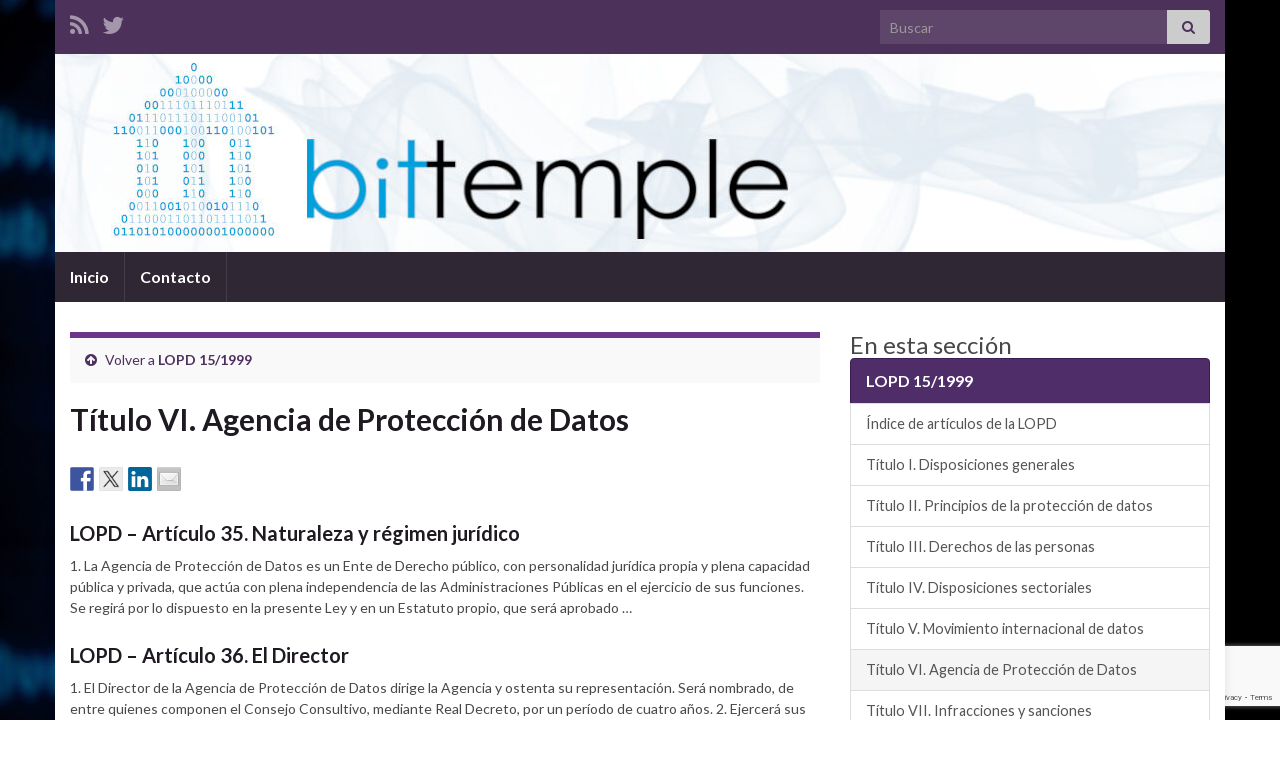

--- FILE ---
content_type: text/html; charset=UTF-8
request_url: https://bittemple.es/legislacion/lopd-151999/titulo-vi-agencia-de-proteccion-de-datos/
body_size: 15052
content:
<!DOCTYPE html><!--[if IE 7]>
<html class="ie ie7" lang="es" prefix="og: http://ogp.me/ns#">
<![endif]-->
<!--[if IE 8]>
<html class="ie ie8" lang="es" prefix="og: http://ogp.me/ns#">
<![endif]-->
<!--[if !(IE 7) & !(IE 8)]><!-->
<html lang="es" prefix="og: http://ogp.me/ns#">
<!--<![endif]-->
    <head>
        <meta charset="UTF-8">
        <meta http-equiv="X-UA-Compatible" content="IE=edge">
        <meta name="viewport" content="width=device-width, initial-scale=1">
        <title>Título VI. Agencia de Protección de Datos &#8211; bittemple</title>
<meta name='robots' content='max-image-preview:large' />
<link rel='dns-prefetch' href='//ws.sharethis.com' />
<link rel="alternate" type="application/rss+xml" title="bittemple &raquo; Feed" href="https://bittemple.es/feed/" />
<link rel="alternate" type="application/rss+xml" title="bittemple &raquo; Feed de los comentarios" href="https://bittemple.es/comments/feed/" />
<link rel="alternate" title="oEmbed (JSON)" type="application/json+oembed" href="https://bittemple.es/wp-json/oembed/1.0/embed?url=https%3A%2F%2Fbittemple.es%2Flegislacion%2Flopd-151999%2Ftitulo-vi-agencia-de-proteccion-de-datos%2F" />
<link rel="alternate" title="oEmbed (XML)" type="text/xml+oembed" href="https://bittemple.es/wp-json/oembed/1.0/embed?url=https%3A%2F%2Fbittemple.es%2Flegislacion%2Flopd-151999%2Ftitulo-vi-agencia-de-proteccion-de-datos%2F&#038;format=xml" />
<style id='wp-img-auto-sizes-contain-inline-css' type='text/css'>
img:is([sizes=auto i],[sizes^="auto," i]){contain-intrinsic-size:3000px 1500px}
/*# sourceURL=wp-img-auto-sizes-contain-inline-css */
</style>
<style id='wp-emoji-styles-inline-css' type='text/css'>

	img.wp-smiley, img.emoji {
		display: inline !important;
		border: none !important;
		box-shadow: none !important;
		height: 1em !important;
		width: 1em !important;
		margin: 0 0.07em !important;
		vertical-align: -0.1em !important;
		background: none !important;
		padding: 0 !important;
	}
/*# sourceURL=wp-emoji-styles-inline-css */
</style>
<style id='wp-block-library-inline-css' type='text/css'>
:root{--wp-block-synced-color:#7a00df;--wp-block-synced-color--rgb:122,0,223;--wp-bound-block-color:var(--wp-block-synced-color);--wp-editor-canvas-background:#ddd;--wp-admin-theme-color:#007cba;--wp-admin-theme-color--rgb:0,124,186;--wp-admin-theme-color-darker-10:#006ba1;--wp-admin-theme-color-darker-10--rgb:0,107,160.5;--wp-admin-theme-color-darker-20:#005a87;--wp-admin-theme-color-darker-20--rgb:0,90,135;--wp-admin-border-width-focus:2px}@media (min-resolution:192dpi){:root{--wp-admin-border-width-focus:1.5px}}.wp-element-button{cursor:pointer}:root .has-very-light-gray-background-color{background-color:#eee}:root .has-very-dark-gray-background-color{background-color:#313131}:root .has-very-light-gray-color{color:#eee}:root .has-very-dark-gray-color{color:#313131}:root .has-vivid-green-cyan-to-vivid-cyan-blue-gradient-background{background:linear-gradient(135deg,#00d084,#0693e3)}:root .has-purple-crush-gradient-background{background:linear-gradient(135deg,#34e2e4,#4721fb 50%,#ab1dfe)}:root .has-hazy-dawn-gradient-background{background:linear-gradient(135deg,#faaca8,#dad0ec)}:root .has-subdued-olive-gradient-background{background:linear-gradient(135deg,#fafae1,#67a671)}:root .has-atomic-cream-gradient-background{background:linear-gradient(135deg,#fdd79a,#004a59)}:root .has-nightshade-gradient-background{background:linear-gradient(135deg,#330968,#31cdcf)}:root .has-midnight-gradient-background{background:linear-gradient(135deg,#020381,#2874fc)}:root{--wp--preset--font-size--normal:16px;--wp--preset--font-size--huge:42px}.has-regular-font-size{font-size:1em}.has-larger-font-size{font-size:2.625em}.has-normal-font-size{font-size:var(--wp--preset--font-size--normal)}.has-huge-font-size{font-size:var(--wp--preset--font-size--huge)}.has-text-align-center{text-align:center}.has-text-align-left{text-align:left}.has-text-align-right{text-align:right}.has-fit-text{white-space:nowrap!important}#end-resizable-editor-section{display:none}.aligncenter{clear:both}.items-justified-left{justify-content:flex-start}.items-justified-center{justify-content:center}.items-justified-right{justify-content:flex-end}.items-justified-space-between{justify-content:space-between}.screen-reader-text{border:0;clip-path:inset(50%);height:1px;margin:-1px;overflow:hidden;padding:0;position:absolute;width:1px;word-wrap:normal!important}.screen-reader-text:focus{background-color:#ddd;clip-path:none;color:#444;display:block;font-size:1em;height:auto;left:5px;line-height:normal;padding:15px 23px 14px;text-decoration:none;top:5px;width:auto;z-index:100000}html :where(.has-border-color){border-style:solid}html :where([style*=border-top-color]){border-top-style:solid}html :where([style*=border-right-color]){border-right-style:solid}html :where([style*=border-bottom-color]){border-bottom-style:solid}html :where([style*=border-left-color]){border-left-style:solid}html :where([style*=border-width]){border-style:solid}html :where([style*=border-top-width]){border-top-style:solid}html :where([style*=border-right-width]){border-right-style:solid}html :where([style*=border-bottom-width]){border-bottom-style:solid}html :where([style*=border-left-width]){border-left-style:solid}html :where(img[class*=wp-image-]){height:auto;max-width:100%}:where(figure){margin:0 0 1em}html :where(.is-position-sticky){--wp-admin--admin-bar--position-offset:var(--wp-admin--admin-bar--height,0px)}@media screen and (max-width:600px){html :where(.is-position-sticky){--wp-admin--admin-bar--position-offset:0px}}

/*# sourceURL=wp-block-library-inline-css */
</style><style id='global-styles-inline-css' type='text/css'>
:root{--wp--preset--aspect-ratio--square: 1;--wp--preset--aspect-ratio--4-3: 4/3;--wp--preset--aspect-ratio--3-4: 3/4;--wp--preset--aspect-ratio--3-2: 3/2;--wp--preset--aspect-ratio--2-3: 2/3;--wp--preset--aspect-ratio--16-9: 16/9;--wp--preset--aspect-ratio--9-16: 9/16;--wp--preset--color--black: #000000;--wp--preset--color--cyan-bluish-gray: #abb8c3;--wp--preset--color--white: #ffffff;--wp--preset--color--pale-pink: #f78da7;--wp--preset--color--vivid-red: #cf2e2e;--wp--preset--color--luminous-vivid-orange: #ff6900;--wp--preset--color--luminous-vivid-amber: #fcb900;--wp--preset--color--light-green-cyan: #7bdcb5;--wp--preset--color--vivid-green-cyan: #00d084;--wp--preset--color--pale-cyan-blue: #8ed1fc;--wp--preset--color--vivid-cyan-blue: #0693e3;--wp--preset--color--vivid-purple: #9b51e0;--wp--preset--gradient--vivid-cyan-blue-to-vivid-purple: linear-gradient(135deg,rgb(6,147,227) 0%,rgb(155,81,224) 100%);--wp--preset--gradient--light-green-cyan-to-vivid-green-cyan: linear-gradient(135deg,rgb(122,220,180) 0%,rgb(0,208,130) 100%);--wp--preset--gradient--luminous-vivid-amber-to-luminous-vivid-orange: linear-gradient(135deg,rgb(252,185,0) 0%,rgb(255,105,0) 100%);--wp--preset--gradient--luminous-vivid-orange-to-vivid-red: linear-gradient(135deg,rgb(255,105,0) 0%,rgb(207,46,46) 100%);--wp--preset--gradient--very-light-gray-to-cyan-bluish-gray: linear-gradient(135deg,rgb(238,238,238) 0%,rgb(169,184,195) 100%);--wp--preset--gradient--cool-to-warm-spectrum: linear-gradient(135deg,rgb(74,234,220) 0%,rgb(151,120,209) 20%,rgb(207,42,186) 40%,rgb(238,44,130) 60%,rgb(251,105,98) 80%,rgb(254,248,76) 100%);--wp--preset--gradient--blush-light-purple: linear-gradient(135deg,rgb(255,206,236) 0%,rgb(152,150,240) 100%);--wp--preset--gradient--blush-bordeaux: linear-gradient(135deg,rgb(254,205,165) 0%,rgb(254,45,45) 50%,rgb(107,0,62) 100%);--wp--preset--gradient--luminous-dusk: linear-gradient(135deg,rgb(255,203,112) 0%,rgb(199,81,192) 50%,rgb(65,88,208) 100%);--wp--preset--gradient--pale-ocean: linear-gradient(135deg,rgb(255,245,203) 0%,rgb(182,227,212) 50%,rgb(51,167,181) 100%);--wp--preset--gradient--electric-grass: linear-gradient(135deg,rgb(202,248,128) 0%,rgb(113,206,126) 100%);--wp--preset--gradient--midnight: linear-gradient(135deg,rgb(2,3,129) 0%,rgb(40,116,252) 100%);--wp--preset--font-size--small: 14px;--wp--preset--font-size--medium: 20px;--wp--preset--font-size--large: 20px;--wp--preset--font-size--x-large: 42px;--wp--preset--font-size--tiny: 10px;--wp--preset--font-size--regular: 16px;--wp--preset--font-size--larger: 26px;--wp--preset--spacing--20: 0.44rem;--wp--preset--spacing--30: 0.67rem;--wp--preset--spacing--40: 1rem;--wp--preset--spacing--50: 1.5rem;--wp--preset--spacing--60: 2.25rem;--wp--preset--spacing--70: 3.38rem;--wp--preset--spacing--80: 5.06rem;--wp--preset--shadow--natural: 6px 6px 9px rgba(0, 0, 0, 0.2);--wp--preset--shadow--deep: 12px 12px 50px rgba(0, 0, 0, 0.4);--wp--preset--shadow--sharp: 6px 6px 0px rgba(0, 0, 0, 0.2);--wp--preset--shadow--outlined: 6px 6px 0px -3px rgb(255, 255, 255), 6px 6px rgb(0, 0, 0);--wp--preset--shadow--crisp: 6px 6px 0px rgb(0, 0, 0);}:where(.is-layout-flex){gap: 0.5em;}:where(.is-layout-grid){gap: 0.5em;}body .is-layout-flex{display: flex;}.is-layout-flex{flex-wrap: wrap;align-items: center;}.is-layout-flex > :is(*, div){margin: 0;}body .is-layout-grid{display: grid;}.is-layout-grid > :is(*, div){margin: 0;}:where(.wp-block-columns.is-layout-flex){gap: 2em;}:where(.wp-block-columns.is-layout-grid){gap: 2em;}:where(.wp-block-post-template.is-layout-flex){gap: 1.25em;}:where(.wp-block-post-template.is-layout-grid){gap: 1.25em;}.has-black-color{color: var(--wp--preset--color--black) !important;}.has-cyan-bluish-gray-color{color: var(--wp--preset--color--cyan-bluish-gray) !important;}.has-white-color{color: var(--wp--preset--color--white) !important;}.has-pale-pink-color{color: var(--wp--preset--color--pale-pink) !important;}.has-vivid-red-color{color: var(--wp--preset--color--vivid-red) !important;}.has-luminous-vivid-orange-color{color: var(--wp--preset--color--luminous-vivid-orange) !important;}.has-luminous-vivid-amber-color{color: var(--wp--preset--color--luminous-vivid-amber) !important;}.has-light-green-cyan-color{color: var(--wp--preset--color--light-green-cyan) !important;}.has-vivid-green-cyan-color{color: var(--wp--preset--color--vivid-green-cyan) !important;}.has-pale-cyan-blue-color{color: var(--wp--preset--color--pale-cyan-blue) !important;}.has-vivid-cyan-blue-color{color: var(--wp--preset--color--vivid-cyan-blue) !important;}.has-vivid-purple-color{color: var(--wp--preset--color--vivid-purple) !important;}.has-black-background-color{background-color: var(--wp--preset--color--black) !important;}.has-cyan-bluish-gray-background-color{background-color: var(--wp--preset--color--cyan-bluish-gray) !important;}.has-white-background-color{background-color: var(--wp--preset--color--white) !important;}.has-pale-pink-background-color{background-color: var(--wp--preset--color--pale-pink) !important;}.has-vivid-red-background-color{background-color: var(--wp--preset--color--vivid-red) !important;}.has-luminous-vivid-orange-background-color{background-color: var(--wp--preset--color--luminous-vivid-orange) !important;}.has-luminous-vivid-amber-background-color{background-color: var(--wp--preset--color--luminous-vivid-amber) !important;}.has-light-green-cyan-background-color{background-color: var(--wp--preset--color--light-green-cyan) !important;}.has-vivid-green-cyan-background-color{background-color: var(--wp--preset--color--vivid-green-cyan) !important;}.has-pale-cyan-blue-background-color{background-color: var(--wp--preset--color--pale-cyan-blue) !important;}.has-vivid-cyan-blue-background-color{background-color: var(--wp--preset--color--vivid-cyan-blue) !important;}.has-vivid-purple-background-color{background-color: var(--wp--preset--color--vivid-purple) !important;}.has-black-border-color{border-color: var(--wp--preset--color--black) !important;}.has-cyan-bluish-gray-border-color{border-color: var(--wp--preset--color--cyan-bluish-gray) !important;}.has-white-border-color{border-color: var(--wp--preset--color--white) !important;}.has-pale-pink-border-color{border-color: var(--wp--preset--color--pale-pink) !important;}.has-vivid-red-border-color{border-color: var(--wp--preset--color--vivid-red) !important;}.has-luminous-vivid-orange-border-color{border-color: var(--wp--preset--color--luminous-vivid-orange) !important;}.has-luminous-vivid-amber-border-color{border-color: var(--wp--preset--color--luminous-vivid-amber) !important;}.has-light-green-cyan-border-color{border-color: var(--wp--preset--color--light-green-cyan) !important;}.has-vivid-green-cyan-border-color{border-color: var(--wp--preset--color--vivid-green-cyan) !important;}.has-pale-cyan-blue-border-color{border-color: var(--wp--preset--color--pale-cyan-blue) !important;}.has-vivid-cyan-blue-border-color{border-color: var(--wp--preset--color--vivid-cyan-blue) !important;}.has-vivid-purple-border-color{border-color: var(--wp--preset--color--vivid-purple) !important;}.has-vivid-cyan-blue-to-vivid-purple-gradient-background{background: var(--wp--preset--gradient--vivid-cyan-blue-to-vivid-purple) !important;}.has-light-green-cyan-to-vivid-green-cyan-gradient-background{background: var(--wp--preset--gradient--light-green-cyan-to-vivid-green-cyan) !important;}.has-luminous-vivid-amber-to-luminous-vivid-orange-gradient-background{background: var(--wp--preset--gradient--luminous-vivid-amber-to-luminous-vivid-orange) !important;}.has-luminous-vivid-orange-to-vivid-red-gradient-background{background: var(--wp--preset--gradient--luminous-vivid-orange-to-vivid-red) !important;}.has-very-light-gray-to-cyan-bluish-gray-gradient-background{background: var(--wp--preset--gradient--very-light-gray-to-cyan-bluish-gray) !important;}.has-cool-to-warm-spectrum-gradient-background{background: var(--wp--preset--gradient--cool-to-warm-spectrum) !important;}.has-blush-light-purple-gradient-background{background: var(--wp--preset--gradient--blush-light-purple) !important;}.has-blush-bordeaux-gradient-background{background: var(--wp--preset--gradient--blush-bordeaux) !important;}.has-luminous-dusk-gradient-background{background: var(--wp--preset--gradient--luminous-dusk) !important;}.has-pale-ocean-gradient-background{background: var(--wp--preset--gradient--pale-ocean) !important;}.has-electric-grass-gradient-background{background: var(--wp--preset--gradient--electric-grass) !important;}.has-midnight-gradient-background{background: var(--wp--preset--gradient--midnight) !important;}.has-small-font-size{font-size: var(--wp--preset--font-size--small) !important;}.has-medium-font-size{font-size: var(--wp--preset--font-size--medium) !important;}.has-large-font-size{font-size: var(--wp--preset--font-size--large) !important;}.has-x-large-font-size{font-size: var(--wp--preset--font-size--x-large) !important;}
/*# sourceURL=global-styles-inline-css */
</style>

<style id='classic-theme-styles-inline-css' type='text/css'>
/*! This file is auto-generated */
.wp-block-button__link{color:#fff;background-color:#32373c;border-radius:9999px;box-shadow:none;text-decoration:none;padding:calc(.667em + 2px) calc(1.333em + 2px);font-size:1.125em}.wp-block-file__button{background:#32373c;color:#fff;text-decoration:none}
/*# sourceURL=/wp-includes/css/classic-themes.min.css */
</style>
<link rel='stylesheet' id='contact-form-7-css' href='https://bittemple.es/wp-content/plugins/contact-form-7/includes/css/styles.css?ver=6.1.4' type='text/css' media='all' />
<link rel='stylesheet' id='bootstrap-css' href='https://bittemple.es/wp-content/themes/graphene/bootstrap/css/bootstrap.min.css?ver=7d11552908b339324ad9ce3efe3afa71' type='text/css' media='all' />
<link rel='stylesheet' id='font-awesome-css' href='https://bittemple.es/wp-content/themes/graphene/fonts/font-awesome/css/font-awesome.min.css?ver=7d11552908b339324ad9ce3efe3afa71' type='text/css' media='all' />
<link rel='stylesheet' id='graphene-css' href='https://bittemple.es/wp-content/themes/graphene/style.css?ver=2.9.4' type='text/css' media='screen' />
<link rel='stylesheet' id='graphene-responsive-css' href='https://bittemple.es/wp-content/themes/graphene/responsive.css?ver=2.9.4' type='text/css' media='all' />
<link rel='stylesheet' id='graphene-blocks-css' href='https://bittemple.es/wp-content/themes/graphene/blocks.css?ver=2.9.4' type='text/css' media='all' />
<script type="text/javascript" src="https://bittemple.es/wp-includes/js/jquery/jquery.min.js?ver=3.7.1" id="jquery-core-js"></script>
<script type="text/javascript" src="https://bittemple.es/wp-includes/js/jquery/jquery-migrate.min.js?ver=3.4.1" id="jquery-migrate-js"></script>
<script defer type="text/javascript" src="https://bittemple.es/wp-content/themes/graphene/bootstrap/js/bootstrap.min.js?ver=2.9.4" id="bootstrap-js"></script>
<script defer type="text/javascript" src="https://bittemple.es/wp-content/themes/graphene/js/bootstrap-hover-dropdown/bootstrap-hover-dropdown.min.js?ver=2.9.4" id="bootstrap-hover-dropdown-js"></script>
<script defer type="text/javascript" src="https://bittemple.es/wp-content/themes/graphene/js/bootstrap-submenu/bootstrap-submenu.min.js?ver=2.9.4" id="bootstrap-submenu-js"></script>
<script defer type="text/javascript" src="https://bittemple.es/wp-content/themes/graphene/js/jquery.infinitescroll.min.js?ver=2.9.4" id="infinite-scroll-js"></script>
<script type="text/javascript" id="graphene-js-extra">
/* <![CDATA[ */
var grapheneJS = {"siteurl":"https://bittemple.es","ajaxurl":"https://bittemple.es/wp-admin/admin-ajax.php","templateUrl":"https://bittemple.es/wp-content/themes/graphene","isSingular":"1","enableStickyMenu":"","shouldShowComments":"","commentsOrder":"newest","sliderDisable":"","sliderInterval":"7000","infScrollBtnLbl":"Cargar m\u00e1s","infScrollOn":"","infScrollCommentsOn":"","totalPosts":"1","postsPerPage":"4","isPageNavi":"","infScrollMsgText":"Obteniendo window.grapheneInfScrollItemsPerPage de window.grapheneInfScrollItemsLeft elementos restantes...","infScrollMsgTextPlural":"Obteniendo window.grapheneInfScrollItemsPerPage de window.grapheneInfScrollItemsLeft elementos restantes...","infScrollFinishedText":"\u00a1Todo cargado!","commentsPerPage":"50","totalComments":"0","infScrollCommentsMsg":"Obteniendo window.grapheneInfScrollCommentsPerPage de window.grapheneInfScrollCommentsLeft comentario restante...","infScrollCommentsMsgPlural":"Obteniendo window.grapheneInfScrollCommentsPerPage de window.grapheneInfScrollCommentsLeft comentarios restantes...","infScrollCommentsFinishedMsg":"\u00a1Cargados todos los comentarios!","disableLiveSearch":"1","txtNoResult":"No se han encontrado resultados.","isMasonry":""};
//# sourceURL=graphene-js-extra
/* ]]> */
</script>
<script defer type="text/javascript" src="https://bittemple.es/wp-content/themes/graphene/js/graphene.js?ver=2.9.4" id="graphene-js"></script>
<script id='st_insights_js' type="text/javascript" src="https://ws.sharethis.com/button/st_insights.js?publisher=eba0f3ba-f9ab-408c-bc68-c28af5afe749&amp;product=feather&amp;ver=1767269379" id="feather-sharethis-js"></script>
<link rel="https://api.w.org/" href="https://bittemple.es/wp-json/" /><link rel="alternate" title="JSON" type="application/json" href="https://bittemple.es/wp-json/wp/v2/pages/163" /><link rel="EditURI" type="application/rsd+xml" title="RSD" href="https://bittemple.es/xmlrpc.php?rsd" />

<link rel="canonical" href="https://bittemple.es/legislacion/lopd-151999/titulo-vi-agencia-de-proteccion-de-datos/" />
<link rel='shortlink' href='https://bittemple.es/?p=163' />
		<script>
		   WebFontConfig = {
		      google: { 
		      	families: ["Lato:400,400i,700,700i&display=swap"]		      }
		   };

		   (function(d) {
		      var wf = d.createElement('script'), s = d.scripts[0];
		      wf.src = 'https://ajax.googleapis.com/ajax/libs/webfont/1.6.26/webfont.js';
		      wf.async = true;
		      s.parentNode.insertBefore(wf, s);
		   })(document);
		</script>
	<style type="text/css">
.header_title, .header_title a, .header_title a:visited, .header_title a:hover, .header_desc {color:#blank}.carousel, .carousel .item{height:400px}@media (max-width: 991px) {.carousel, .carousel .item{height:250px}}#header{max-height:198px}
</style>
		<script type="application/ld+json">{"@context":"http:\/\/schema.org","@type":"WebPage","mainEntityOfPage":"https:\/\/bittemple.es\/legislacion\/lopd-151999\/titulo-vi-agencia-de-proteccion-de-datos\/","publisher":{"@type":"Organization","name":"bittemple","logo":{"@type":"ImageObject","url":"https:\/\/bittemple.es\/wp-content\/uploads\/2020\/09\/cropped-bittemple-icono-1-32x32.jpg","height":32,"width":32}},"headline":"T\u00edtulo VI. Agencia de Protecci\u00f3n de Datos","datePublished":"2012-01-31T00:30:18+00:00","dateModified":"2012-01-31T00:30:18+00:00","description":"","author":{"@type":"Person","name":"bit"}}</script>
	
<style type="text/css"></style>
<style type="text/css" id="custom-background-css">
body.custom-background { background-image: url("https://bittemple.es/wp-content/uploads/2015/09/13334048894_db638d5080_k.jpg"); background-position: left top; background-size: cover; background-repeat: no-repeat; background-attachment: fixed; }
</style>
	<meta property="og:type" content="article" />
<meta property="og:title" content="Título VI. Agencia de Protección de Datos" />
<meta property="og:url" content="https://bittemple.es/legislacion/lopd-151999/titulo-vi-agencia-de-proteccion-de-datos/" />
<meta property="og:site_name" content="bittemple" />
<meta property="og:description" content="" />
<meta property="og:updated_time" content="2012-01-31T00:30:18+00:00" />
<meta property="article:modified_time" content="2012-01-31T00:30:18+00:00" />
<meta property="article:published_time" content="2012-01-31T00:30:18+00:00" />
<style>
.synved-social-resolution-single {
display: inline-block;
}
.synved-social-resolution-normal {
display: inline-block;
}
.synved-social-resolution-hidef {
display: none;
}

@media only screen and (min--moz-device-pixel-ratio: 2),
only screen and (-o-min-device-pixel-ratio: 2/1),
only screen and (-webkit-min-device-pixel-ratio: 2),
only screen and (min-device-pixel-ratio: 2),
only screen and (min-resolution: 2dppx),
only screen and (min-resolution: 192dpi) {
	.synved-social-resolution-normal {
	display: none;
	}
	.synved-social-resolution-hidef {
	display: inline-block;
	}
}
</style><link rel="icon" href="https://bittemple.es/wp-content/uploads/2020/09/cropped-bittemple-icono-1-32x32.jpg" sizes="32x32" />
<link rel="icon" href="https://bittemple.es/wp-content/uploads/2020/09/cropped-bittemple-icono-1-192x192.jpg" sizes="192x192" />
<link rel="apple-touch-icon" href="https://bittemple.es/wp-content/uploads/2020/09/cropped-bittemple-icono-1-180x180.jpg" />
<meta name="msapplication-TileImage" content="https://bittemple.es/wp-content/uploads/2020/09/cropped-bittemple-icono-1-270x270.jpg" />
    </head>
    <body class="wp-singular page-template-default page page-id-163 page-parent page-child parent-pageid-103 custom-background wp-embed-responsive wp-theme-graphene layout-boxed two_col_left two-columns singular">
        
        <div class="container boxed-wrapper">
            
                            <div id="top-bar" class="row clearfix top-bar ">
                    
                                                    
                            <div class="col-md-12 top-bar-items">
                                
                                                                                                    	<ul class="social-profiles">
							
			            <li class="social-profile social-profile-rss">
			            	<a href="https://bittemple.es/feed/" title="Suscripción a RSS de bittemple" id="social-id-1" class="mysocial social-rss">
			            				                            <i class="fa fa-rss"></i>
		                        			            	</a>
			            </li>
		            
		    						
			            <li class="social-profile social-profile-twitter">
			            	<a href="https://x.com/bittemple" title="X" id="social-id-2" class="mysocial social-twitter">
			            				                            <i class="fa fa-twitter"></i>
		                        			            	</a>
			            </li>
		            
		    	    </ul>
                                    
                                                                    <button type="button" class="search-toggle navbar-toggle collapsed" data-toggle="collapse" data-target="#top_search">
                                        <span class="sr-only">Alternar el formulario de búsqueda</span>
                                        <i class="fa fa-search-plus"></i>
                                    </button>

                                    <div id="top_search" class="top-search-form">
                                        <form class="searchform" method="get" action="https://bittemple.es">
	<div class="input-group">
		<div class="form-group live-search-input">
			<label for="s" class="screen-reader-text">Search for:</label>
		    <input type="text" id="s" name="s" class="form-control" placeholder="Buscar">
		    		</div>
	    <span class="input-group-btn">
	    	<button class="btn btn-default" type="submit"><i class="fa fa-search"></i></button>
	    </span>
    </div>
    </form>                                                                            </div>
                                
                                                            </div>

                        
                                    </div>
            

            <div id="header" class="row">

                <img src="https://bittemple.es/wp-content/uploads/2020/09/bittemple-banner-2-1170x198.jpg" alt="bittemple banner" title="bittemple banner" width="1170" height="198" />                
                                    <a href="https://bittemple.es" id="header_img_link" title="Volver a la página principal">&nbsp;</a>                            </div>


                        <nav class="navbar row navbar-inverse">

                <div class="navbar-header align-center">
                		                    <button type="button" class="navbar-toggle collapsed" data-toggle="collapse" data-target="#header-menu-wrap, #secondary-menu-wrap">
	                        <span class="sr-only">Alternar la navegación</span>
	                        <span class="icon-bar"></span>
	                        <span class="icon-bar"></span>
	                        <span class="icon-bar"></span>
	                    </button>
                	                    
                    
                                            <p class="header_title mobile-only">
                            <a href="https://bittemple.es" title="Volver a la página principal">                                bittemple                            </a>                        </p>
                    
                                            
                                    </div>

                                    <div class="collapse navbar-collapse" id="header-menu-wrap">

            			<ul id="header-menu" class="nav navbar-nav flip"><li id="menu-item-730" class="menu-item menu-item-type-custom menu-item-object-custom menu-item-home menu-item-730"><a href="https://bittemple.es">Inicio</a></li>
<li id="menu-item-780" class="menu-item menu-item-type-post_type menu-item-object-page menu-item-780"><a href="https://bittemple.es/contacto/">Contacto</a></li>
</ul>                        
            			                        
                                            </div>
                
                                    
                            </nav>

            
            <div id="content" class="clearfix hfeed row">
                
                    
                                        
                    <div id="content-main" class="clearfix content-main col-md-8">
                    
		<div class="post-nav-top parent-return parent-103 clearfix">
		<p class="col-md-12"><i class="fa fa-arrow-circle-up"></i> Volver a <a class="parent-return-link" href="https://bittemple.es/legislacion/lopd-151999/">LOPD 15/1999</a></p>
    </div>
    

<div id="post-163" class="clearfix post post-163 page type-page status-publish hentry nodate item-wrap">
		
	<div class="entry clearfix">                
		
		        <h1 class="post-title entry-title">
			Título VI. Agencia de Protección de Datos			        </h1>
		
		
				
				<div class="entry-content clearfix">
							
			                        
                        <a class="synved-social-button synved-social-button-share synved-social-size-24 synved-social-resolution-single synved-social-provider-facebook nolightbox" data-provider="facebook" target="_blank" rel="nofollow" title="Compartir en Facebook" href="https://www.facebook.com/sharer.php?u=https%3A%2F%2Fbittemple.es%2Flegislacion%2Flopd-151999%2Ftitulo-vi-agencia-de-proteccion-de-datos%2F&#038;t=T%C3%ADtulo%20VI.%20Agencia%20de%20Protecci%C3%B3n%20de%20Datos&#038;s=100&#038;p&#091;url&#093;=https%3A%2F%2Fbittemple.es%2Flegislacion%2Flopd-151999%2Ftitulo-vi-agencia-de-proteccion-de-datos%2F&#038;p&#091;images&#093;&#091;0&#093;=&#038;p&#091;title&#093;=T%C3%ADtulo%20VI.%20Agencia%20de%20Protecci%C3%B3n%20de%20Datos" style="font-size: 0px;width:24px;height:24px;margin:0;margin-bottom:5px;margin-right:5px"><img decoding="async" alt="Facebook" title="Compartir en Facebook" class="synved-share-image synved-social-image synved-social-image-share" width="24" height="24" style="display: inline;width:24px;height:24px;margin: 0;padding: 0;border: none;box-shadow: none" src="https://bittemple.es/wp-content/plugins/social-media-feather/synved-social/image/social/regular/48x48/facebook.png" /></a><a class="synved-social-button synved-social-button-share synved-social-size-24 synved-social-resolution-single synved-social-provider-twitter nolightbox" data-provider="twitter" target="_blank" rel="nofollow" title="Compartir en Twitter" href="https://twitter.com/intent/tweet?url=https%3A%2F%2Fbittemple.es%2Flegislacion%2Flopd-151999%2Ftitulo-vi-agencia-de-proteccion-de-datos%2F&#038;text=Mira%20que%20interesante" style="font-size: 0px;width:24px;height:24px;margin:0;margin-bottom:5px;margin-right:5px"><img decoding="async" alt="twitter" title="Compartir en Twitter" class="synved-share-image synved-social-image synved-social-image-share" width="24" height="24" style="display: inline;width:24px;height:24px;margin: 0;padding: 0;border: none;box-shadow: none" src="https://bittemple.es/wp-content/plugins/social-media-feather/synved-social/image/social/regular/48x48/twitter.png" /></a><a class="synved-social-button synved-social-button-share synved-social-size-24 synved-social-resolution-single synved-social-provider-linkedin nolightbox" data-provider="linkedin" target="_blank" rel="nofollow" title="Compartir en Linkedin" href="https://www.linkedin.com/shareArticle?mini=true&#038;url=https%3A%2F%2Fbittemple.es%2Flegislacion%2Flopd-151999%2Ftitulo-vi-agencia-de-proteccion-de-datos%2F&#038;title=T%C3%ADtulo%20VI.%20Agencia%20de%20Protecci%C3%B3n%20de%20Datos" style="font-size: 0px;width:24px;height:24px;margin:0;margin-bottom:5px;margin-right:5px"><img decoding="async" alt="linkedin" title="Compartir en Linkedin" class="synved-share-image synved-social-image synved-social-image-share" width="24" height="24" style="display: inline;width:24px;height:24px;margin: 0;padding: 0;border: none;box-shadow: none" src="https://bittemple.es/wp-content/plugins/social-media-feather/synved-social/image/social/regular/48x48/linkedin.png" /></a><a class="synved-social-button synved-social-button-share synved-social-size-24 synved-social-resolution-single synved-social-provider-mail nolightbox" data-provider="mail" rel="nofollow" title="Compartir por email" href="mailto:?subject=T%C3%ADtulo%20VI.%20Agencia%20de%20Protecci%C3%B3n%20de%20Datos&#038;body=Mira%20que%20interesante:%20https%3A%2F%2Fbittemple.es%2Flegislacion%2Flopd-151999%2Ftitulo-vi-agencia-de-proteccion-de-datos%2F" style="font-size: 0px;width:24px;height:24px;margin:0;margin-bottom:5px"><img loading="lazy" decoding="async" alt="mail" title="Compartir por email" class="synved-share-image synved-social-image synved-social-image-share" width="24" height="24" style="display: inline;width:24px;height:24px;margin: 0;padding: 0;border: none;box-shadow: none" src="https://bittemple.es/wp-content/plugins/social-media-feather/synved-social/image/social/regular/48x48/mail.png" /></a>								</div>
		
			</div>
</div>



    <div class="child-pages-wrap">
                <div class="post child-page page" id="page-237">
            <div class="entry">
                    <div class="entry-content clearfix">
                    
                                        <h2 class="post-title">
                        <a href="https://bittemple.es/legislacion/lopd-151999/titulo-vi-agencia-de-proteccion-de-datos/lopd-articulo-35-naturaleza-y-regimen-juridico/" rel="bookmark" title="Enlace permanente a LOPD &#8211; Artículo 35. Naturaleza y régimen jurídico">LOPD &#8211; Artículo 35. Naturaleza y régimen jurídico</a>
                    </h2>

                    <p>1. La Agencia de Protección de Datos es un Ente de Derecho público, con personalidad jurídica propia y plena capacidad pública y privada, que actúa con plena independencia de las Administraciones Públicas en el ejercicio de sus funciones. Se regirá por lo dispuesto en la presente Ley y en un Estatuto propio, que será aprobado &hellip; </p>
                </div>
            </div>
        </div>
                <div class="post child-page page" id="page-240">
            <div class="entry">
                    <div class="entry-content clearfix">
                    
                                        <h2 class="post-title">
                        <a href="https://bittemple.es/legislacion/lopd-151999/titulo-vi-agencia-de-proteccion-de-datos/lopd-articulo-36-el-director/" rel="bookmark" title="Enlace permanente a LOPD &#8211; Artículo 36. El Director">LOPD &#8211; Artículo 36. El Director</a>
                    </h2>

                    <p>1. El Director de la Agencia de Protección de Datos dirige la Agencia y ostenta su representación. Será nombrado, de entre quienes componen el Consejo Consultivo, mediante Real Decreto, por un período de cuatro años. 2. Ejercerá sus funciones con plena independencia y objetividad, y no estará sujeto a instrucción alguna en el desempeño de &hellip; </p>
                </div>
            </div>
        </div>
                <div class="post child-page page" id="page-243">
            <div class="entry">
                    <div class="entry-content clearfix">
                    
                                        <h2 class="post-title">
                        <a href="https://bittemple.es/legislacion/lopd-151999/titulo-vi-agencia-de-proteccion-de-datos/lopd-articulo-37-funciones/" rel="bookmark" title="Enlace permanente a LOPD &#8211; Artículo 37. Funciones">LOPD &#8211; Artículo 37. Funciones</a>
                    </h2>

                    <p>1. Son funciones de la Agencia de Protección de Datos: a) Velar por el cumplimiento de la legislación sobre protección de datos y controlar su aplicación, en especial en lo relativo a los derechos de información, acceso, rectificación, oposición y cancelación de datos. b) Emitir las autorizaciones previstas en la Ley o en sus disposiciones &hellip; </p>
                </div>
            </div>
        </div>
                <div class="post child-page page" id="page-245">
            <div class="entry">
                    <div class="entry-content clearfix">
                    
                                        <h2 class="post-title">
                        <a href="https://bittemple.es/legislacion/lopd-151999/titulo-vi-agencia-de-proteccion-de-datos/lopd-articulo-38-consejo-consultivo/" rel="bookmark" title="Enlace permanente a LOPD &#8211; Artículo 38. Consejo Consultivo">LOPD &#8211; Artículo 38. Consejo Consultivo</a>
                    </h2>

                    <p>El Director de la Agencia de Protección de Datos estará asesorado por un Consejo Consultivo compuesto por los siguientes miembros: Un Diputado, propuesto por el Congreso de los Diputados. Un Senador, propuesto por el Senado. Un representante de la Administración Central, designado por el Gobierno. Un representante de la Administración Local, propuesto por la Federación &hellip; </p>
                </div>
            </div>
        </div>
                <div class="post child-page page" id="page-247">
            <div class="entry">
                    <div class="entry-content clearfix">
                    
                                        <h2 class="post-title">
                        <a href="https://bittemple.es/legislacion/lopd-151999/titulo-vi-agencia-de-proteccion-de-datos/lopd-articulo-39-el-registro-general-de-proteccion-de-datos/" rel="bookmark" title="Enlace permanente a LOPD &#8211; Artículo 39. El Registro General de Protección de Datos">LOPD &#8211; Artículo 39. El Registro General de Protección de Datos</a>
                    </h2>

                    <p>1. El Registro General de Protección de Datos es un órgano integrado en la Agencia de Protección de Datos. 2. Serán objeto de inscripción en el Registro General de Protección de Datos a) Los ficheros de que sean titulares las Administraciones Públicas. b) Los ficheros de titularidad privada. c) Las autorizaciones a que se refiere &hellip; </p>
                </div>
            </div>
        </div>
                <div class="post child-page page" id="page-249">
            <div class="entry">
                    <div class="entry-content clearfix">
                    
                                        <h2 class="post-title">
                        <a href="https://bittemple.es/legislacion/lopd-151999/titulo-vi-agencia-de-proteccion-de-datos/lopd-articulo-40-potestad-de-inspeccion/" rel="bookmark" title="Enlace permanente a LOPD &#8211; Artículo 40. Potestad de inspección">LOPD &#8211; Artículo 40. Potestad de inspección</a>
                    </h2>

                    <p>1. Las autoridades de control podrán inspeccionar los ficheros a que hace referencia la presente Ley, recabando cuantas informaciones precisen para el cumplimiento de sus cometidos. A tal efecto, podrán solicitar la exhibición o el envío de documentos y datos y examinarlos en el lugar en que se encuentren depositados, así como inspeccionar los equipos &hellip; </p>
                </div>
            </div>
        </div>
                <div class="post child-page page" id="page-251">
            <div class="entry">
                    <div class="entry-content clearfix">
                    
                                        <h2 class="post-title">
                        <a href="https://bittemple.es/legislacion/lopd-151999/titulo-vi-agencia-de-proteccion-de-datos/lopd-articulo-41-organos-correspondientes-de-las-comunidades-autonomas/" rel="bookmark" title="Enlace permanente a LOPD &#8211; Artículo 41. Órganos correspondientes de las Comunidades Autónomas">LOPD &#8211; Artículo 41. Órganos correspondientes de las Comunidades Autónomas</a>
                    </h2>

                    <p>1. Las funciones de la Agencia de Protección de Datos reguladas en el artículo 37, a excepción de las mencionadas en los apartados j), k) y l), y en los apartados f) y g) en lo que se refiere a las transferencias internacionales de datos, así como en los artículo 46 y 49, en relación con &hellip; </p>
                </div>
            </div>
        </div>
                <div class="post child-page page" id="page-253">
            <div class="entry">
                    <div class="entry-content clearfix">
                    
                                        <h2 class="post-title">
                        <a href="https://bittemple.es/legislacion/lopd-151999/titulo-vi-agencia-de-proteccion-de-datos/lopd-articulo-42-ficheros-de-las-comunidades-autonomas-en-materia-de-su-exclusiva-competencia/" rel="bookmark" title="Enlace permanente a LOPD &#8211; Artículo 42. Ficheros de las Comunidades Autónomas en materia de su exclusiva competencia">LOPD &#8211; Artículo 42. Ficheros de las Comunidades Autónomas en materia de su exclusiva competencia</a>
                    </h2>

                    <p>1. Cuando el Director de la Agencia de Protección de Datos constate que el mantenimiento o uso de un determinado fichero de las Comunidades Autónomas contraviene algún precepto de esta Ley en materia de su exclusiva competencia podrá requerir a la Administración correspondiente que se adopten las medidas correctoras que determine en el plazo que &hellip; </p>
                </div>
            </div>
        </div>
            </div>



            
  

                </div><!-- #content-main -->
        
            
<div id="sidebar1" class="sidebar sidebar-right widget-area col-md-4">

	        <div class="widget contextual-nav">
            <h3 class="section-title-sm">En esta sección</h3>
            <div class="list-group page-navigation">
            	<a class="list-group-item parent " href="https://bittemple.es/legislacion/lopd-151999/">LOPD 15/1999</a>
                                <a class="list-group-item " href="https://bittemple.es/legislacion/lopd-151999/indice-de-articulos-de-la-lopd/">Índice de artículos de la LOPD</a>
                                <a class="list-group-item " href="https://bittemple.es/legislacion/lopd-151999/titulo-i-disposiciones-generales/">Título I. Disposiciones generales</a>
                                <a class="list-group-item " href="https://bittemple.es/legislacion/lopd-151999/titulo-ii-principios-proteccion-datos/">Título II. Principios de la protección de datos</a>
                                <a class="list-group-item " href="https://bittemple.es/legislacion/lopd-151999/titulo-iii-derechos-de-las-personas/">Título III. Derechos de las personas</a>
                                <a class="list-group-item " href="https://bittemple.es/legislacion/lopd-151999/titulo-iv-disposiciones-sectoriales/">Título IV. Disposiciones sectoriales</a>
                                <a class="list-group-item " href="https://bittemple.es/legislacion/lopd-151999/titulo-v-movimiento-internacional-de-datos/">Título V. Movimiento internacional de datos</a>
                                <a class="list-group-item active" href="https://bittemple.es/legislacion/lopd-151999/titulo-vi-agencia-de-proteccion-de-datos/">Título VI. Agencia de Protección de Datos</a>
                                <a class="list-group-item " href="https://bittemple.es/legislacion/lopd-151999/titulo-vii-infracciones-y-sanciones/">Título VII. Infracciones y sanciones</a>
                                <a class="list-group-item " href="https://bittemple.es/legislacion/lopd-151999/lopd-disposiciones-adicionales/">LOPD &#8211; Disposiciones adicionales</a>
                                <a class="list-group-item " href="https://bittemple.es/legislacion/lopd-151999/lopd-disposiciones-transitorias/">LOPD &#8211; Disposiciones transitorias</a>
                                <a class="list-group-item " href="https://bittemple.es/legislacion/lopd-151999/lopd-disposicion-derogatoria/">LOPD &#8211; Disposición derogatoria</a>
                                <a class="list-group-item " href="https://bittemple.es/legislacion/lopd-151999/lopd-disposiciones-finales/">LOPD &#8211; Disposiciones finales</a>
                            </div>
        </div>
    
    <div id="block-7" class="sidebar-wrap widget_block"><h2 class="widget-title">Últimos mensajes en X</h2>
<!-- Place <div> tag where you want the feed to appear -->
<div id="curator-feed-default-feed-layout"><a href="https://curator.io" target="_blank" class="crt-logo crt-tag">Powered by Curator.io</a></div>

<!-- The Javascript can be moved to the end of the html page before the </body> tag -->
<script type="text/javascript">
/* curator-feed-default-feed-layout */
(function(){
var i,e,d=document,s="script";i=d.createElement("script");i.async=1;i.charset="UTF-8";
i.src="https://cdn.curator.io/published/fe30420b-00b0-486b-a6c3-e6e77b111a7d.js";
e=d.getElementsByTagName(s)[0];e.parentNode.insertBefore(i, e);
})();
</script></div>
		<div id="recent-posts-2" class="sidebar-wrap widget_recent_entries">
		<h2 class="widget-title">Entradas recientes</h2>
		<ul>
											<li>
					<a href="https://bittemple.es/los-sistemas-sin-contrato-de-soporte-te-llevaran-al-paro-o-a-las-nubes/">Los sistemas sin contrato de soporte te llevarán al paro o a «las nubes»</a>
									</li>
											<li>
					<a href="https://bittemple.es/publicada-la-memoria-anual-2013-de-la-agencia-espanola-de-proteccion-de-datos/">Publicada la memoria anual 2013 de la Agencia Española de Protección de Datos</a>
									</li>
											<li>
					<a href="https://bittemple.es/publicada-la-memoria-anual-2012-de-la-agencia-espanola-de-proteccion-de-datos/">Publicada la memoria anual 2012 de la Agencia Española de Protección de Datos</a>
									</li>
											<li>
					<a href="https://bittemple.es/publicada-la-memoria-anual-2011-de-la-agencia-espanola-de-proteccion-de-datos/">Publicada la Memoria anual 2011 de la Agencia Española de Protección de Datos</a>
									</li>
											<li>
					<a href="https://bittemple.es/los-datos-de-los-morosos-de-una-comunidad-de-propietarios-son-publicables/">Los datos de los morosos de una comunidad de propietarios son publicables</a>
									</li>
					</ul>

		</div><div id="categories-2" class="sidebar-wrap widget_categories"><h2 class="widget-title">Categorías</h2>
			<ul>
					<li class="cat-item cat-item-14"><a href="https://bittemple.es/category/aepd/">AEPD</a>
</li>
	<li class="cat-item cat-item-3"><a href="https://bittemple.es/category/lopd/">LOPD</a>
</li>
	<li class="cat-item cat-item-4"><a href="https://bittemple.es/category/lssi/">LSSI</a>
</li>
	<li class="cat-item cat-item-17"><a href="https://bittemple.es/category/opinion/">Opinión</a>
</li>
			</ul>

			</div>    
        
    
</div><!-- #sidebar1 -->        
        
    </div><!-- #content -->




<div id="footer" class="row default-footer">
    
        
            
            <div class="copyright-developer">
                                    <div id="copyright">
                        <p>© bittemple. <a href="/politica-de-privacidad" target="_self">Aviso legal</a>.</p>
                    </div>
                
                                    <div id="developer">
                        <p>
                                                        Hecho con <i class="fa fa-heart"></i> por <a href="https://www.graphene-theme.com/" rel="nofollow">Graphene Themes</a>.                        </p>

                                            </div>
                            </div>

        
                
    </div><!-- #footer -->


</div><!-- #container -->

<script type="speculationrules">
{"prefetch":[{"source":"document","where":{"and":[{"href_matches":"/*"},{"not":{"href_matches":["/wp-*.php","/wp-admin/*","/wp-content/uploads/*","/wp-content/*","/wp-content/plugins/*","/wp-content/themes/graphene/*","/*\\?(.+)"]}},{"not":{"selector_matches":"a[rel~=\"nofollow\"]"}},{"not":{"selector_matches":".no-prefetch, .no-prefetch a"}}]},"eagerness":"conservative"}]}
</script>
		<a href="#" id="back-to-top" title="Back to top"><i class="fa fa-chevron-up"></i></a>
	<script type="text/javascript" src="https://bittemple.es/wp-includes/js/dist/hooks.min.js?ver=dd5603f07f9220ed27f1" id="wp-hooks-js"></script>
<script type="text/javascript" src="https://bittemple.es/wp-includes/js/dist/i18n.min.js?ver=c26c3dc7bed366793375" id="wp-i18n-js"></script>
<script type="text/javascript" id="wp-i18n-js-after">
/* <![CDATA[ */
wp.i18n.setLocaleData( { 'text direction\u0004ltr': [ 'ltr' ] } );
//# sourceURL=wp-i18n-js-after
/* ]]> */
</script>
<script type="text/javascript" src="https://bittemple.es/wp-content/plugins/contact-form-7/includes/swv/js/index.js?ver=6.1.4" id="swv-js"></script>
<script type="text/javascript" id="contact-form-7-js-translations">
/* <![CDATA[ */
( function( domain, translations ) {
	var localeData = translations.locale_data[ domain ] || translations.locale_data.messages;
	localeData[""].domain = domain;
	wp.i18n.setLocaleData( localeData, domain );
} )( "contact-form-7", {"translation-revision-date":"2025-12-01 15:45:40+0000","generator":"GlotPress\/4.0.3","domain":"messages","locale_data":{"messages":{"":{"domain":"messages","plural-forms":"nplurals=2; plural=n != 1;","lang":"es"},"This contact form is placed in the wrong place.":["Este formulario de contacto est\u00e1 situado en el lugar incorrecto."],"Error:":["Error:"]}},"comment":{"reference":"includes\/js\/index.js"}} );
//# sourceURL=contact-form-7-js-translations
/* ]]> */
</script>
<script type="text/javascript" id="contact-form-7-js-before">
/* <![CDATA[ */
var wpcf7 = {
    "api": {
        "root": "https:\/\/bittemple.es\/wp-json\/",
        "namespace": "contact-form-7\/v1"
    }
};
//# sourceURL=contact-form-7-js-before
/* ]]> */
</script>
<script type="text/javascript" src="https://bittemple.es/wp-content/plugins/contact-form-7/includes/js/index.js?ver=6.1.4" id="contact-form-7-js"></script>
<script type="text/javascript" src="https://www.google.com/recaptcha/api.js?render=6Lem4skZAAAAAOP5FZ--_bZj0UBODD6n4rcacRhc&amp;ver=3.0" id="google-recaptcha-js"></script>
<script type="text/javascript" src="https://bittemple.es/wp-includes/js/dist/vendor/wp-polyfill.min.js?ver=3.15.0" id="wp-polyfill-js"></script>
<script type="text/javascript" id="wpcf7-recaptcha-js-before">
/* <![CDATA[ */
var wpcf7_recaptcha = {
    "sitekey": "6Lem4skZAAAAAOP5FZ--_bZj0UBODD6n4rcacRhc",
    "actions": {
        "homepage": "homepage",
        "contactform": "contactform"
    }
};
//# sourceURL=wpcf7-recaptcha-js-before
/* ]]> */
</script>
<script type="text/javascript" src="https://bittemple.es/wp-content/plugins/contact-form-7/modules/recaptcha/index.js?ver=6.1.4" id="wpcf7-recaptcha-js"></script>
<script id="wp-emoji-settings" type="application/json">
{"baseUrl":"https://s.w.org/images/core/emoji/17.0.2/72x72/","ext":".png","svgUrl":"https://s.w.org/images/core/emoji/17.0.2/svg/","svgExt":".svg","source":{"concatemoji":"https://bittemple.es/wp-includes/js/wp-emoji-release.min.js?ver=7d11552908b339324ad9ce3efe3afa71"}}
</script>
<script type="module">
/* <![CDATA[ */
/*! This file is auto-generated */
const a=JSON.parse(document.getElementById("wp-emoji-settings").textContent),o=(window._wpemojiSettings=a,"wpEmojiSettingsSupports"),s=["flag","emoji"];function i(e){try{var t={supportTests:e,timestamp:(new Date).valueOf()};sessionStorage.setItem(o,JSON.stringify(t))}catch(e){}}function c(e,t,n){e.clearRect(0,0,e.canvas.width,e.canvas.height),e.fillText(t,0,0);t=new Uint32Array(e.getImageData(0,0,e.canvas.width,e.canvas.height).data);e.clearRect(0,0,e.canvas.width,e.canvas.height),e.fillText(n,0,0);const a=new Uint32Array(e.getImageData(0,0,e.canvas.width,e.canvas.height).data);return t.every((e,t)=>e===a[t])}function p(e,t){e.clearRect(0,0,e.canvas.width,e.canvas.height),e.fillText(t,0,0);var n=e.getImageData(16,16,1,1);for(let e=0;e<n.data.length;e++)if(0!==n.data[e])return!1;return!0}function u(e,t,n,a){switch(t){case"flag":return n(e,"\ud83c\udff3\ufe0f\u200d\u26a7\ufe0f","\ud83c\udff3\ufe0f\u200b\u26a7\ufe0f")?!1:!n(e,"\ud83c\udde8\ud83c\uddf6","\ud83c\udde8\u200b\ud83c\uddf6")&&!n(e,"\ud83c\udff4\udb40\udc67\udb40\udc62\udb40\udc65\udb40\udc6e\udb40\udc67\udb40\udc7f","\ud83c\udff4\u200b\udb40\udc67\u200b\udb40\udc62\u200b\udb40\udc65\u200b\udb40\udc6e\u200b\udb40\udc67\u200b\udb40\udc7f");case"emoji":return!a(e,"\ud83e\u1fac8")}return!1}function f(e,t,n,a){let r;const o=(r="undefined"!=typeof WorkerGlobalScope&&self instanceof WorkerGlobalScope?new OffscreenCanvas(300,150):document.createElement("canvas")).getContext("2d",{willReadFrequently:!0}),s=(o.textBaseline="top",o.font="600 32px Arial",{});return e.forEach(e=>{s[e]=t(o,e,n,a)}),s}function r(e){var t=document.createElement("script");t.src=e,t.defer=!0,document.head.appendChild(t)}a.supports={everything:!0,everythingExceptFlag:!0},new Promise(t=>{let n=function(){try{var e=JSON.parse(sessionStorage.getItem(o));if("object"==typeof e&&"number"==typeof e.timestamp&&(new Date).valueOf()<e.timestamp+604800&&"object"==typeof e.supportTests)return e.supportTests}catch(e){}return null}();if(!n){if("undefined"!=typeof Worker&&"undefined"!=typeof OffscreenCanvas&&"undefined"!=typeof URL&&URL.createObjectURL&&"undefined"!=typeof Blob)try{var e="postMessage("+f.toString()+"("+[JSON.stringify(s),u.toString(),c.toString(),p.toString()].join(",")+"));",a=new Blob([e],{type:"text/javascript"});const r=new Worker(URL.createObjectURL(a),{name:"wpTestEmojiSupports"});return void(r.onmessage=e=>{i(n=e.data),r.terminate(),t(n)})}catch(e){}i(n=f(s,u,c,p))}t(n)}).then(e=>{for(const n in e)a.supports[n]=e[n],a.supports.everything=a.supports.everything&&a.supports[n],"flag"!==n&&(a.supports.everythingExceptFlag=a.supports.everythingExceptFlag&&a.supports[n]);var t;a.supports.everythingExceptFlag=a.supports.everythingExceptFlag&&!a.supports.flag,a.supports.everything||((t=a.source||{}).concatemoji?r(t.concatemoji):t.wpemoji&&t.twemoji&&(r(t.twemoji),r(t.wpemoji)))});
//# sourceURL=https://bittemple.es/wp-includes/js/wp-emoji-loader.min.js
/* ]]> */
</script>
</body>
</html>

--- FILE ---
content_type: text/html; charset=utf-8
request_url: https://www.google.com/recaptcha/api2/anchor?ar=1&k=6Lem4skZAAAAAOP5FZ--_bZj0UBODD6n4rcacRhc&co=aHR0cHM6Ly9iaXR0ZW1wbGUuZXM6NDQz&hl=en&v=PoyoqOPhxBO7pBk68S4YbpHZ&size=invisible&anchor-ms=20000&execute-ms=30000&cb=uq16jdi2nqyb
body_size: 48604
content:
<!DOCTYPE HTML><html dir="ltr" lang="en"><head><meta http-equiv="Content-Type" content="text/html; charset=UTF-8">
<meta http-equiv="X-UA-Compatible" content="IE=edge">
<title>reCAPTCHA</title>
<style type="text/css">
/* cyrillic-ext */
@font-face {
  font-family: 'Roboto';
  font-style: normal;
  font-weight: 400;
  font-stretch: 100%;
  src: url(//fonts.gstatic.com/s/roboto/v48/KFO7CnqEu92Fr1ME7kSn66aGLdTylUAMa3GUBHMdazTgWw.woff2) format('woff2');
  unicode-range: U+0460-052F, U+1C80-1C8A, U+20B4, U+2DE0-2DFF, U+A640-A69F, U+FE2E-FE2F;
}
/* cyrillic */
@font-face {
  font-family: 'Roboto';
  font-style: normal;
  font-weight: 400;
  font-stretch: 100%;
  src: url(//fonts.gstatic.com/s/roboto/v48/KFO7CnqEu92Fr1ME7kSn66aGLdTylUAMa3iUBHMdazTgWw.woff2) format('woff2');
  unicode-range: U+0301, U+0400-045F, U+0490-0491, U+04B0-04B1, U+2116;
}
/* greek-ext */
@font-face {
  font-family: 'Roboto';
  font-style: normal;
  font-weight: 400;
  font-stretch: 100%;
  src: url(//fonts.gstatic.com/s/roboto/v48/KFO7CnqEu92Fr1ME7kSn66aGLdTylUAMa3CUBHMdazTgWw.woff2) format('woff2');
  unicode-range: U+1F00-1FFF;
}
/* greek */
@font-face {
  font-family: 'Roboto';
  font-style: normal;
  font-weight: 400;
  font-stretch: 100%;
  src: url(//fonts.gstatic.com/s/roboto/v48/KFO7CnqEu92Fr1ME7kSn66aGLdTylUAMa3-UBHMdazTgWw.woff2) format('woff2');
  unicode-range: U+0370-0377, U+037A-037F, U+0384-038A, U+038C, U+038E-03A1, U+03A3-03FF;
}
/* math */
@font-face {
  font-family: 'Roboto';
  font-style: normal;
  font-weight: 400;
  font-stretch: 100%;
  src: url(//fonts.gstatic.com/s/roboto/v48/KFO7CnqEu92Fr1ME7kSn66aGLdTylUAMawCUBHMdazTgWw.woff2) format('woff2');
  unicode-range: U+0302-0303, U+0305, U+0307-0308, U+0310, U+0312, U+0315, U+031A, U+0326-0327, U+032C, U+032F-0330, U+0332-0333, U+0338, U+033A, U+0346, U+034D, U+0391-03A1, U+03A3-03A9, U+03B1-03C9, U+03D1, U+03D5-03D6, U+03F0-03F1, U+03F4-03F5, U+2016-2017, U+2034-2038, U+203C, U+2040, U+2043, U+2047, U+2050, U+2057, U+205F, U+2070-2071, U+2074-208E, U+2090-209C, U+20D0-20DC, U+20E1, U+20E5-20EF, U+2100-2112, U+2114-2115, U+2117-2121, U+2123-214F, U+2190, U+2192, U+2194-21AE, U+21B0-21E5, U+21F1-21F2, U+21F4-2211, U+2213-2214, U+2216-22FF, U+2308-230B, U+2310, U+2319, U+231C-2321, U+2336-237A, U+237C, U+2395, U+239B-23B7, U+23D0, U+23DC-23E1, U+2474-2475, U+25AF, U+25B3, U+25B7, U+25BD, U+25C1, U+25CA, U+25CC, U+25FB, U+266D-266F, U+27C0-27FF, U+2900-2AFF, U+2B0E-2B11, U+2B30-2B4C, U+2BFE, U+3030, U+FF5B, U+FF5D, U+1D400-1D7FF, U+1EE00-1EEFF;
}
/* symbols */
@font-face {
  font-family: 'Roboto';
  font-style: normal;
  font-weight: 400;
  font-stretch: 100%;
  src: url(//fonts.gstatic.com/s/roboto/v48/KFO7CnqEu92Fr1ME7kSn66aGLdTylUAMaxKUBHMdazTgWw.woff2) format('woff2');
  unicode-range: U+0001-000C, U+000E-001F, U+007F-009F, U+20DD-20E0, U+20E2-20E4, U+2150-218F, U+2190, U+2192, U+2194-2199, U+21AF, U+21E6-21F0, U+21F3, U+2218-2219, U+2299, U+22C4-22C6, U+2300-243F, U+2440-244A, U+2460-24FF, U+25A0-27BF, U+2800-28FF, U+2921-2922, U+2981, U+29BF, U+29EB, U+2B00-2BFF, U+4DC0-4DFF, U+FFF9-FFFB, U+10140-1018E, U+10190-1019C, U+101A0, U+101D0-101FD, U+102E0-102FB, U+10E60-10E7E, U+1D2C0-1D2D3, U+1D2E0-1D37F, U+1F000-1F0FF, U+1F100-1F1AD, U+1F1E6-1F1FF, U+1F30D-1F30F, U+1F315, U+1F31C, U+1F31E, U+1F320-1F32C, U+1F336, U+1F378, U+1F37D, U+1F382, U+1F393-1F39F, U+1F3A7-1F3A8, U+1F3AC-1F3AF, U+1F3C2, U+1F3C4-1F3C6, U+1F3CA-1F3CE, U+1F3D4-1F3E0, U+1F3ED, U+1F3F1-1F3F3, U+1F3F5-1F3F7, U+1F408, U+1F415, U+1F41F, U+1F426, U+1F43F, U+1F441-1F442, U+1F444, U+1F446-1F449, U+1F44C-1F44E, U+1F453, U+1F46A, U+1F47D, U+1F4A3, U+1F4B0, U+1F4B3, U+1F4B9, U+1F4BB, U+1F4BF, U+1F4C8-1F4CB, U+1F4D6, U+1F4DA, U+1F4DF, U+1F4E3-1F4E6, U+1F4EA-1F4ED, U+1F4F7, U+1F4F9-1F4FB, U+1F4FD-1F4FE, U+1F503, U+1F507-1F50B, U+1F50D, U+1F512-1F513, U+1F53E-1F54A, U+1F54F-1F5FA, U+1F610, U+1F650-1F67F, U+1F687, U+1F68D, U+1F691, U+1F694, U+1F698, U+1F6AD, U+1F6B2, U+1F6B9-1F6BA, U+1F6BC, U+1F6C6-1F6CF, U+1F6D3-1F6D7, U+1F6E0-1F6EA, U+1F6F0-1F6F3, U+1F6F7-1F6FC, U+1F700-1F7FF, U+1F800-1F80B, U+1F810-1F847, U+1F850-1F859, U+1F860-1F887, U+1F890-1F8AD, U+1F8B0-1F8BB, U+1F8C0-1F8C1, U+1F900-1F90B, U+1F93B, U+1F946, U+1F984, U+1F996, U+1F9E9, U+1FA00-1FA6F, U+1FA70-1FA7C, U+1FA80-1FA89, U+1FA8F-1FAC6, U+1FACE-1FADC, U+1FADF-1FAE9, U+1FAF0-1FAF8, U+1FB00-1FBFF;
}
/* vietnamese */
@font-face {
  font-family: 'Roboto';
  font-style: normal;
  font-weight: 400;
  font-stretch: 100%;
  src: url(//fonts.gstatic.com/s/roboto/v48/KFO7CnqEu92Fr1ME7kSn66aGLdTylUAMa3OUBHMdazTgWw.woff2) format('woff2');
  unicode-range: U+0102-0103, U+0110-0111, U+0128-0129, U+0168-0169, U+01A0-01A1, U+01AF-01B0, U+0300-0301, U+0303-0304, U+0308-0309, U+0323, U+0329, U+1EA0-1EF9, U+20AB;
}
/* latin-ext */
@font-face {
  font-family: 'Roboto';
  font-style: normal;
  font-weight: 400;
  font-stretch: 100%;
  src: url(//fonts.gstatic.com/s/roboto/v48/KFO7CnqEu92Fr1ME7kSn66aGLdTylUAMa3KUBHMdazTgWw.woff2) format('woff2');
  unicode-range: U+0100-02BA, U+02BD-02C5, U+02C7-02CC, U+02CE-02D7, U+02DD-02FF, U+0304, U+0308, U+0329, U+1D00-1DBF, U+1E00-1E9F, U+1EF2-1EFF, U+2020, U+20A0-20AB, U+20AD-20C0, U+2113, U+2C60-2C7F, U+A720-A7FF;
}
/* latin */
@font-face {
  font-family: 'Roboto';
  font-style: normal;
  font-weight: 400;
  font-stretch: 100%;
  src: url(//fonts.gstatic.com/s/roboto/v48/KFO7CnqEu92Fr1ME7kSn66aGLdTylUAMa3yUBHMdazQ.woff2) format('woff2');
  unicode-range: U+0000-00FF, U+0131, U+0152-0153, U+02BB-02BC, U+02C6, U+02DA, U+02DC, U+0304, U+0308, U+0329, U+2000-206F, U+20AC, U+2122, U+2191, U+2193, U+2212, U+2215, U+FEFF, U+FFFD;
}
/* cyrillic-ext */
@font-face {
  font-family: 'Roboto';
  font-style: normal;
  font-weight: 500;
  font-stretch: 100%;
  src: url(//fonts.gstatic.com/s/roboto/v48/KFO7CnqEu92Fr1ME7kSn66aGLdTylUAMa3GUBHMdazTgWw.woff2) format('woff2');
  unicode-range: U+0460-052F, U+1C80-1C8A, U+20B4, U+2DE0-2DFF, U+A640-A69F, U+FE2E-FE2F;
}
/* cyrillic */
@font-face {
  font-family: 'Roboto';
  font-style: normal;
  font-weight: 500;
  font-stretch: 100%;
  src: url(//fonts.gstatic.com/s/roboto/v48/KFO7CnqEu92Fr1ME7kSn66aGLdTylUAMa3iUBHMdazTgWw.woff2) format('woff2');
  unicode-range: U+0301, U+0400-045F, U+0490-0491, U+04B0-04B1, U+2116;
}
/* greek-ext */
@font-face {
  font-family: 'Roboto';
  font-style: normal;
  font-weight: 500;
  font-stretch: 100%;
  src: url(//fonts.gstatic.com/s/roboto/v48/KFO7CnqEu92Fr1ME7kSn66aGLdTylUAMa3CUBHMdazTgWw.woff2) format('woff2');
  unicode-range: U+1F00-1FFF;
}
/* greek */
@font-face {
  font-family: 'Roboto';
  font-style: normal;
  font-weight: 500;
  font-stretch: 100%;
  src: url(//fonts.gstatic.com/s/roboto/v48/KFO7CnqEu92Fr1ME7kSn66aGLdTylUAMa3-UBHMdazTgWw.woff2) format('woff2');
  unicode-range: U+0370-0377, U+037A-037F, U+0384-038A, U+038C, U+038E-03A1, U+03A3-03FF;
}
/* math */
@font-face {
  font-family: 'Roboto';
  font-style: normal;
  font-weight: 500;
  font-stretch: 100%;
  src: url(//fonts.gstatic.com/s/roboto/v48/KFO7CnqEu92Fr1ME7kSn66aGLdTylUAMawCUBHMdazTgWw.woff2) format('woff2');
  unicode-range: U+0302-0303, U+0305, U+0307-0308, U+0310, U+0312, U+0315, U+031A, U+0326-0327, U+032C, U+032F-0330, U+0332-0333, U+0338, U+033A, U+0346, U+034D, U+0391-03A1, U+03A3-03A9, U+03B1-03C9, U+03D1, U+03D5-03D6, U+03F0-03F1, U+03F4-03F5, U+2016-2017, U+2034-2038, U+203C, U+2040, U+2043, U+2047, U+2050, U+2057, U+205F, U+2070-2071, U+2074-208E, U+2090-209C, U+20D0-20DC, U+20E1, U+20E5-20EF, U+2100-2112, U+2114-2115, U+2117-2121, U+2123-214F, U+2190, U+2192, U+2194-21AE, U+21B0-21E5, U+21F1-21F2, U+21F4-2211, U+2213-2214, U+2216-22FF, U+2308-230B, U+2310, U+2319, U+231C-2321, U+2336-237A, U+237C, U+2395, U+239B-23B7, U+23D0, U+23DC-23E1, U+2474-2475, U+25AF, U+25B3, U+25B7, U+25BD, U+25C1, U+25CA, U+25CC, U+25FB, U+266D-266F, U+27C0-27FF, U+2900-2AFF, U+2B0E-2B11, U+2B30-2B4C, U+2BFE, U+3030, U+FF5B, U+FF5D, U+1D400-1D7FF, U+1EE00-1EEFF;
}
/* symbols */
@font-face {
  font-family: 'Roboto';
  font-style: normal;
  font-weight: 500;
  font-stretch: 100%;
  src: url(//fonts.gstatic.com/s/roboto/v48/KFO7CnqEu92Fr1ME7kSn66aGLdTylUAMaxKUBHMdazTgWw.woff2) format('woff2');
  unicode-range: U+0001-000C, U+000E-001F, U+007F-009F, U+20DD-20E0, U+20E2-20E4, U+2150-218F, U+2190, U+2192, U+2194-2199, U+21AF, U+21E6-21F0, U+21F3, U+2218-2219, U+2299, U+22C4-22C6, U+2300-243F, U+2440-244A, U+2460-24FF, U+25A0-27BF, U+2800-28FF, U+2921-2922, U+2981, U+29BF, U+29EB, U+2B00-2BFF, U+4DC0-4DFF, U+FFF9-FFFB, U+10140-1018E, U+10190-1019C, U+101A0, U+101D0-101FD, U+102E0-102FB, U+10E60-10E7E, U+1D2C0-1D2D3, U+1D2E0-1D37F, U+1F000-1F0FF, U+1F100-1F1AD, U+1F1E6-1F1FF, U+1F30D-1F30F, U+1F315, U+1F31C, U+1F31E, U+1F320-1F32C, U+1F336, U+1F378, U+1F37D, U+1F382, U+1F393-1F39F, U+1F3A7-1F3A8, U+1F3AC-1F3AF, U+1F3C2, U+1F3C4-1F3C6, U+1F3CA-1F3CE, U+1F3D4-1F3E0, U+1F3ED, U+1F3F1-1F3F3, U+1F3F5-1F3F7, U+1F408, U+1F415, U+1F41F, U+1F426, U+1F43F, U+1F441-1F442, U+1F444, U+1F446-1F449, U+1F44C-1F44E, U+1F453, U+1F46A, U+1F47D, U+1F4A3, U+1F4B0, U+1F4B3, U+1F4B9, U+1F4BB, U+1F4BF, U+1F4C8-1F4CB, U+1F4D6, U+1F4DA, U+1F4DF, U+1F4E3-1F4E6, U+1F4EA-1F4ED, U+1F4F7, U+1F4F9-1F4FB, U+1F4FD-1F4FE, U+1F503, U+1F507-1F50B, U+1F50D, U+1F512-1F513, U+1F53E-1F54A, U+1F54F-1F5FA, U+1F610, U+1F650-1F67F, U+1F687, U+1F68D, U+1F691, U+1F694, U+1F698, U+1F6AD, U+1F6B2, U+1F6B9-1F6BA, U+1F6BC, U+1F6C6-1F6CF, U+1F6D3-1F6D7, U+1F6E0-1F6EA, U+1F6F0-1F6F3, U+1F6F7-1F6FC, U+1F700-1F7FF, U+1F800-1F80B, U+1F810-1F847, U+1F850-1F859, U+1F860-1F887, U+1F890-1F8AD, U+1F8B0-1F8BB, U+1F8C0-1F8C1, U+1F900-1F90B, U+1F93B, U+1F946, U+1F984, U+1F996, U+1F9E9, U+1FA00-1FA6F, U+1FA70-1FA7C, U+1FA80-1FA89, U+1FA8F-1FAC6, U+1FACE-1FADC, U+1FADF-1FAE9, U+1FAF0-1FAF8, U+1FB00-1FBFF;
}
/* vietnamese */
@font-face {
  font-family: 'Roboto';
  font-style: normal;
  font-weight: 500;
  font-stretch: 100%;
  src: url(//fonts.gstatic.com/s/roboto/v48/KFO7CnqEu92Fr1ME7kSn66aGLdTylUAMa3OUBHMdazTgWw.woff2) format('woff2');
  unicode-range: U+0102-0103, U+0110-0111, U+0128-0129, U+0168-0169, U+01A0-01A1, U+01AF-01B0, U+0300-0301, U+0303-0304, U+0308-0309, U+0323, U+0329, U+1EA0-1EF9, U+20AB;
}
/* latin-ext */
@font-face {
  font-family: 'Roboto';
  font-style: normal;
  font-weight: 500;
  font-stretch: 100%;
  src: url(//fonts.gstatic.com/s/roboto/v48/KFO7CnqEu92Fr1ME7kSn66aGLdTylUAMa3KUBHMdazTgWw.woff2) format('woff2');
  unicode-range: U+0100-02BA, U+02BD-02C5, U+02C7-02CC, U+02CE-02D7, U+02DD-02FF, U+0304, U+0308, U+0329, U+1D00-1DBF, U+1E00-1E9F, U+1EF2-1EFF, U+2020, U+20A0-20AB, U+20AD-20C0, U+2113, U+2C60-2C7F, U+A720-A7FF;
}
/* latin */
@font-face {
  font-family: 'Roboto';
  font-style: normal;
  font-weight: 500;
  font-stretch: 100%;
  src: url(//fonts.gstatic.com/s/roboto/v48/KFO7CnqEu92Fr1ME7kSn66aGLdTylUAMa3yUBHMdazQ.woff2) format('woff2');
  unicode-range: U+0000-00FF, U+0131, U+0152-0153, U+02BB-02BC, U+02C6, U+02DA, U+02DC, U+0304, U+0308, U+0329, U+2000-206F, U+20AC, U+2122, U+2191, U+2193, U+2212, U+2215, U+FEFF, U+FFFD;
}
/* cyrillic-ext */
@font-face {
  font-family: 'Roboto';
  font-style: normal;
  font-weight: 900;
  font-stretch: 100%;
  src: url(//fonts.gstatic.com/s/roboto/v48/KFO7CnqEu92Fr1ME7kSn66aGLdTylUAMa3GUBHMdazTgWw.woff2) format('woff2');
  unicode-range: U+0460-052F, U+1C80-1C8A, U+20B4, U+2DE0-2DFF, U+A640-A69F, U+FE2E-FE2F;
}
/* cyrillic */
@font-face {
  font-family: 'Roboto';
  font-style: normal;
  font-weight: 900;
  font-stretch: 100%;
  src: url(//fonts.gstatic.com/s/roboto/v48/KFO7CnqEu92Fr1ME7kSn66aGLdTylUAMa3iUBHMdazTgWw.woff2) format('woff2');
  unicode-range: U+0301, U+0400-045F, U+0490-0491, U+04B0-04B1, U+2116;
}
/* greek-ext */
@font-face {
  font-family: 'Roboto';
  font-style: normal;
  font-weight: 900;
  font-stretch: 100%;
  src: url(//fonts.gstatic.com/s/roboto/v48/KFO7CnqEu92Fr1ME7kSn66aGLdTylUAMa3CUBHMdazTgWw.woff2) format('woff2');
  unicode-range: U+1F00-1FFF;
}
/* greek */
@font-face {
  font-family: 'Roboto';
  font-style: normal;
  font-weight: 900;
  font-stretch: 100%;
  src: url(//fonts.gstatic.com/s/roboto/v48/KFO7CnqEu92Fr1ME7kSn66aGLdTylUAMa3-UBHMdazTgWw.woff2) format('woff2');
  unicode-range: U+0370-0377, U+037A-037F, U+0384-038A, U+038C, U+038E-03A1, U+03A3-03FF;
}
/* math */
@font-face {
  font-family: 'Roboto';
  font-style: normal;
  font-weight: 900;
  font-stretch: 100%;
  src: url(//fonts.gstatic.com/s/roboto/v48/KFO7CnqEu92Fr1ME7kSn66aGLdTylUAMawCUBHMdazTgWw.woff2) format('woff2');
  unicode-range: U+0302-0303, U+0305, U+0307-0308, U+0310, U+0312, U+0315, U+031A, U+0326-0327, U+032C, U+032F-0330, U+0332-0333, U+0338, U+033A, U+0346, U+034D, U+0391-03A1, U+03A3-03A9, U+03B1-03C9, U+03D1, U+03D5-03D6, U+03F0-03F1, U+03F4-03F5, U+2016-2017, U+2034-2038, U+203C, U+2040, U+2043, U+2047, U+2050, U+2057, U+205F, U+2070-2071, U+2074-208E, U+2090-209C, U+20D0-20DC, U+20E1, U+20E5-20EF, U+2100-2112, U+2114-2115, U+2117-2121, U+2123-214F, U+2190, U+2192, U+2194-21AE, U+21B0-21E5, U+21F1-21F2, U+21F4-2211, U+2213-2214, U+2216-22FF, U+2308-230B, U+2310, U+2319, U+231C-2321, U+2336-237A, U+237C, U+2395, U+239B-23B7, U+23D0, U+23DC-23E1, U+2474-2475, U+25AF, U+25B3, U+25B7, U+25BD, U+25C1, U+25CA, U+25CC, U+25FB, U+266D-266F, U+27C0-27FF, U+2900-2AFF, U+2B0E-2B11, U+2B30-2B4C, U+2BFE, U+3030, U+FF5B, U+FF5D, U+1D400-1D7FF, U+1EE00-1EEFF;
}
/* symbols */
@font-face {
  font-family: 'Roboto';
  font-style: normal;
  font-weight: 900;
  font-stretch: 100%;
  src: url(//fonts.gstatic.com/s/roboto/v48/KFO7CnqEu92Fr1ME7kSn66aGLdTylUAMaxKUBHMdazTgWw.woff2) format('woff2');
  unicode-range: U+0001-000C, U+000E-001F, U+007F-009F, U+20DD-20E0, U+20E2-20E4, U+2150-218F, U+2190, U+2192, U+2194-2199, U+21AF, U+21E6-21F0, U+21F3, U+2218-2219, U+2299, U+22C4-22C6, U+2300-243F, U+2440-244A, U+2460-24FF, U+25A0-27BF, U+2800-28FF, U+2921-2922, U+2981, U+29BF, U+29EB, U+2B00-2BFF, U+4DC0-4DFF, U+FFF9-FFFB, U+10140-1018E, U+10190-1019C, U+101A0, U+101D0-101FD, U+102E0-102FB, U+10E60-10E7E, U+1D2C0-1D2D3, U+1D2E0-1D37F, U+1F000-1F0FF, U+1F100-1F1AD, U+1F1E6-1F1FF, U+1F30D-1F30F, U+1F315, U+1F31C, U+1F31E, U+1F320-1F32C, U+1F336, U+1F378, U+1F37D, U+1F382, U+1F393-1F39F, U+1F3A7-1F3A8, U+1F3AC-1F3AF, U+1F3C2, U+1F3C4-1F3C6, U+1F3CA-1F3CE, U+1F3D4-1F3E0, U+1F3ED, U+1F3F1-1F3F3, U+1F3F5-1F3F7, U+1F408, U+1F415, U+1F41F, U+1F426, U+1F43F, U+1F441-1F442, U+1F444, U+1F446-1F449, U+1F44C-1F44E, U+1F453, U+1F46A, U+1F47D, U+1F4A3, U+1F4B0, U+1F4B3, U+1F4B9, U+1F4BB, U+1F4BF, U+1F4C8-1F4CB, U+1F4D6, U+1F4DA, U+1F4DF, U+1F4E3-1F4E6, U+1F4EA-1F4ED, U+1F4F7, U+1F4F9-1F4FB, U+1F4FD-1F4FE, U+1F503, U+1F507-1F50B, U+1F50D, U+1F512-1F513, U+1F53E-1F54A, U+1F54F-1F5FA, U+1F610, U+1F650-1F67F, U+1F687, U+1F68D, U+1F691, U+1F694, U+1F698, U+1F6AD, U+1F6B2, U+1F6B9-1F6BA, U+1F6BC, U+1F6C6-1F6CF, U+1F6D3-1F6D7, U+1F6E0-1F6EA, U+1F6F0-1F6F3, U+1F6F7-1F6FC, U+1F700-1F7FF, U+1F800-1F80B, U+1F810-1F847, U+1F850-1F859, U+1F860-1F887, U+1F890-1F8AD, U+1F8B0-1F8BB, U+1F8C0-1F8C1, U+1F900-1F90B, U+1F93B, U+1F946, U+1F984, U+1F996, U+1F9E9, U+1FA00-1FA6F, U+1FA70-1FA7C, U+1FA80-1FA89, U+1FA8F-1FAC6, U+1FACE-1FADC, U+1FADF-1FAE9, U+1FAF0-1FAF8, U+1FB00-1FBFF;
}
/* vietnamese */
@font-face {
  font-family: 'Roboto';
  font-style: normal;
  font-weight: 900;
  font-stretch: 100%;
  src: url(//fonts.gstatic.com/s/roboto/v48/KFO7CnqEu92Fr1ME7kSn66aGLdTylUAMa3OUBHMdazTgWw.woff2) format('woff2');
  unicode-range: U+0102-0103, U+0110-0111, U+0128-0129, U+0168-0169, U+01A0-01A1, U+01AF-01B0, U+0300-0301, U+0303-0304, U+0308-0309, U+0323, U+0329, U+1EA0-1EF9, U+20AB;
}
/* latin-ext */
@font-face {
  font-family: 'Roboto';
  font-style: normal;
  font-weight: 900;
  font-stretch: 100%;
  src: url(//fonts.gstatic.com/s/roboto/v48/KFO7CnqEu92Fr1ME7kSn66aGLdTylUAMa3KUBHMdazTgWw.woff2) format('woff2');
  unicode-range: U+0100-02BA, U+02BD-02C5, U+02C7-02CC, U+02CE-02D7, U+02DD-02FF, U+0304, U+0308, U+0329, U+1D00-1DBF, U+1E00-1E9F, U+1EF2-1EFF, U+2020, U+20A0-20AB, U+20AD-20C0, U+2113, U+2C60-2C7F, U+A720-A7FF;
}
/* latin */
@font-face {
  font-family: 'Roboto';
  font-style: normal;
  font-weight: 900;
  font-stretch: 100%;
  src: url(//fonts.gstatic.com/s/roboto/v48/KFO7CnqEu92Fr1ME7kSn66aGLdTylUAMa3yUBHMdazQ.woff2) format('woff2');
  unicode-range: U+0000-00FF, U+0131, U+0152-0153, U+02BB-02BC, U+02C6, U+02DA, U+02DC, U+0304, U+0308, U+0329, U+2000-206F, U+20AC, U+2122, U+2191, U+2193, U+2212, U+2215, U+FEFF, U+FFFD;
}

</style>
<link rel="stylesheet" type="text/css" href="https://www.gstatic.com/recaptcha/releases/PoyoqOPhxBO7pBk68S4YbpHZ/styles__ltr.css">
<script nonce="HuReYHe76DCC9fSRcInKwA" type="text/javascript">window['__recaptcha_api'] = 'https://www.google.com/recaptcha/api2/';</script>
<script type="text/javascript" src="https://www.gstatic.com/recaptcha/releases/PoyoqOPhxBO7pBk68S4YbpHZ/recaptcha__en.js" nonce="HuReYHe76DCC9fSRcInKwA">
      
    </script></head>
<body><div id="rc-anchor-alert" class="rc-anchor-alert"></div>
<input type="hidden" id="recaptcha-token" value="[base64]">
<script type="text/javascript" nonce="HuReYHe76DCC9fSRcInKwA">
      recaptcha.anchor.Main.init("[\x22ainput\x22,[\x22bgdata\x22,\x22\x22,\[base64]/[base64]/[base64]/KE4oMTI0LHYsdi5HKSxMWihsLHYpKTpOKDEyNCx2LGwpLFYpLHYpLFQpKSxGKDE3MSx2KX0scjc9ZnVuY3Rpb24obCl7cmV0dXJuIGx9LEM9ZnVuY3Rpb24obCxWLHYpe04odixsLFYpLFZbYWtdPTI3OTZ9LG49ZnVuY3Rpb24obCxWKXtWLlg9KChWLlg/[base64]/[base64]/[base64]/[base64]/[base64]/[base64]/[base64]/[base64]/[base64]/[base64]/[base64]\\u003d\x22,\[base64]\\u003d\\u003d\x22,\x22w57Du8K2I8KFw5xcw4UlHcKtwqQnwrPDtxRTHAZlwpYTw4fDtsKBwofCrWNIwqtpw4rDqUvDvsOJwqIOUsOBGALClmEsWG/DrsO0CsKxw4FRXHbChQsUSMOLw43CssKbw7vCpcKjwr3CoMO+KAzCssK0ScKiwqbChQhfAcOtw5TCg8KrwqrCvFvCh8OUODZeQMOGC8KqYTBycMOcHh/Cg8KZJhQTw5o7YkVLwoHCmcOGw7jDrMOcTwJ7wqIFwo09w4TDkwwFwoAOwrPCtMOLSsKYw7jClFbCpcK7IRMyesKXw5/[base64]/KGF2w4HCjBcjTl1pLwTChU5Dw4zDklLCgTzDo8KUwpjDjn48wrJAScOxw5DDs8KNwrfDhEs6w7dAw5/[base64]/[base64]/DpMOkwqccahVZw5gYw5V/KcKrdyLCl8OSw5zCvi8aJcOzwoUnwog3VMK+DcO3wpxdOjsxDcK6wrPCmAnCnCARwrdaw6jCtsKSw45ob1jCvVhhw6tfwo7DhcKfVnAHwoXDiEYyPi0yw4LDjsKYYcOnw7PDoMKuwqDDqcKLwrkFwqNrCxx3FsO4wo7DhAsOw5/DscKRTcKxw7zDqcK2wpPDlMO0wrXDgcK6wqbCkiXDqkHCnsK+wqJBXcOewpYxAHnDniIJZgzDpcO3ZMKifMO/w5TDsR9vVMKUBEnDucK8RsOKwqxywqEiw7VmCMKxwrBnQcOxeA1lwph/w53DmRvDq08qHyLCmXnCqG9Sw7snwpHCv04iw5vDvcKKwogPMHrDgUXDo8OeHXrDksOIwoASCcOswrPDqAUXwqw/[base64]/DicKbw74cw7bCn2bChQ5Lw7DDgMKlSwVAwoIZw6TCvWMUasOiXMO/[base64]/CpcKfw651w7zCrsOpwrjDnsOYSSvDkizDpDYfejBgJnbCp8OXXMKnY8KiIsOzKsOzRcKtK8O+w7bCgFwcDMOHNUM3w7nCl0bCocO5wrfDozzDphUEw7MxwpTCsmYFwoHCocKqwrTDrHnCgl/[base64]/[base64]/C0nCqMKbwpkeW8O8w6HDocKMw7NbRSBqOsO9wrNww55HA14HTx7CucKtMk/DgsOZw7QEWTbDr8K5woPCqHbDtyXDtsKASEfDnAcKGmjDrsOxwrnCusOyfsOxCxx7wr8swrzClsOWw6LCojUXJiJ/HRdjw7tlwrQ0w7oEUsKmwrJHwoF1wobCiMOyQcKTKjI8HjrDicKuwpQNSsOQwql1bcKcwoVhP8OeIMOBecORKsKcw7/[base64]/ClFnDmnxIw7LDhMKKwoB0ZsKoPWTCgsOQanbDsR9Rw5xUwpE1ISbDpkQjwrTDrcKtwqkPwqIGwqnCvxh3R8KIwrYawqlmwq0GTiTCrHzDlH0dw7HCoMKzwrnClFEgw4JgNAPClhPDl8KRIcO5wrvDqm/CpsOMwrFww6ENw4gyKkjDsAgebMOvw4MyZUHDoMKzwrp9w7cBK8KjbsKBGAhKwopvw6dWw7kOw7lSw6kdwqLDvsKqPcK3XsO+wqI9WMKLdcKQwphUw7zClcOww6LDj2/[base64]/XcKEc8KLZsOfwpgvPMO0wqskw4puw7FIUS/DkcOOWMO0JlXCnMKLw7bCgA5twqM4cy8DwrLChjvCuMKbw48TwohkNlrCr8OzeMKqVDgyBMO9w5zCuE3DtX7Cm8K+f8KTw51Bw5PDvQQUwr1fwrHDosO/Mg0mw7IQWsO/A8O1NzdBw6LDmMKobzVuwoHCoU90w4dCDMOjwps9wrAQw6MUIMK5w6YVw6BFXABgNMOXwpIlw4fDiXkXSG/DihsGwo/DisODw5MewoXChlxFUcOBDMK3alAkwooWw5PDrcOMI8OvwoYzw6UaZcKTw5EYezhNEsKmKcKww4DDpcK0KMO0ZW3CiSwjGwkJUkpcwqjDq8OYHcKJA8OYw7PDhRTCml3CvgRrwqVcw7TDh0UaMz0yXsKrTAo9w5/[base64]/KVY+a8K7w49/KioBCMOhRsO6MMOsw7A3cWA7ailJwpXCr8OmWV8WIzTDgcKuw69mw7HDiAltw6M6UxYdQcOzwogyGsKzH1xPwpjDmcKcwpERwoZbw7AIGcKow7bCkcOdM8OSIGUOwonCucOsw53DlF/[base64]/Du8OidmHDojjCtl5hSsOUw6cOw5TCocK5woNwwrwLw6kyNW08I0AdMlnCqcKja8KSBnAlHMOfwrA8T8ODwoRjdsOSEiFIwpJPC8OAwqrCp8OwRk9dwr9Nw5bCqDfCh8Kvw7pgEyLCmsKew7TCjQNMJcKPwoTCiVTDrcKuw5E9w4J9BErCqsKVw73DrnDCtMK0ecO/Sy1bwqbCrD82RAoawpJ+w7LCo8KJwozDq8O1wpvDlkbCo8KWw7kcw7ouw4s2M8Kxw7PCjRLCtV/CmCAeJsKtKcO3LHIQw6ovWsO+wpknwqFIK8KWw68cwr1Ge8Ojw6JZH8OJF8O8w4wgwrRqG8ODw4VUbR4tLlVCwpUaOU/CuWFfwqbCvWfDisKxI07Cq8Kkw5PDhsOmwqQEw515HCd4OgR2PcOIwqU7WXApwrt6eMOzwpbDoMOGWR3Dq8KLw5hWNxvCshgowr96wphGKMKawpnCghIfQ8Obw6tvwrDDnx/Cl8OHCsKrBMKLJn/DtEDCucOIw5TDiEkLecOKwp3CqMOSEWnDhsOowogfwqzDmsO4CMO2wrvDjcKlwqvDusKQw4XCtcOmCsO3w4vDnDN9Bm7DpcKiwo7Ct8KKAGMQbsKtUkIewpoyw6XCi8OQwrHCiwjCh0BJwodXNcKseMOacMK/w5Bnw7DCpTxtw697wr3CnMKbw65Fw78ew7jDqMKnWzcSwoRiMsKzQsOMecOaRBzDkwkbccO/woTChsOswr0kw5M3wr5kw5RjwrsUXwfDiwMFFifCmcKFwpEsPMO0wpIGw7TCki/CuzBTwonCksO7w6gtw49FfcOswrheCRZPEMK5Sk/[base64]/Dkkkxb8KQNMKiBklWwqDCrcOKJMK6QMKfSHYSw4LCnwIGIABgwo7CtRLCuMKgw6/Dm2rDpsOHJjvCucO8HMKgwrbCtWdnZsKzEcKFW8KJMMOmwrzCvAvCu8KoVmMTwqZDQcOMGVFEAMKUC8ORwrLDlMKjw4/[base64]/CgR/CgcK+wpjDj8OpOcO/c8Oxw5NUJMKNwp8Yw5MkwpNQw6VSJMOnw7PCjzzCm8KnfGkee8OBwojDpiV2wp1pFcOXHMO1WhfCnn0QcEzCtwRmw4gdSMK7DcKLw4PCqXLCmAjDvcKmdcO9w7TCu2bDtgjCrk/DuRVkPcKBwqHCg3Ycwp0ewr/[base64]/MR0Rw6UcG8KgS8K0QC4fVcK5wpLCrTLDq05yw7RcNsKjw4PDnMOBw4Rle8O0w7HCpWTCkUo4dkY/w5lZImPChsKjw55SHG5ecnUjwohGw5g+E8OuPm5ZwrAawrt1RxjDvcO/[base64]/[base64]/w7bDhULCv8Odw43CrMO6PQvCmCvDvcOPFsK+V8OiAsKzYsKjw5TDsMO5w7F/emHCnyXCvcO7YMKnworCn8OiE2MZf8K8wrtebwxZwqdtCE3CjcOtEcOMwowMVcO8w6o3w63Cj8KMw6nDgcKOwpzCrcOUF1vCrSF8wrDClxzDqmPCisKPWsOWw5Z4fcO1wpB7LcOaw6wrIWVRw6UUwp7Di8KvwrbDvcO1ak8NUMOswrHCmHfClMOCZsKAwrHDsMOyw5/Chh7Dg8OLw4hpIMOvBnoREcOMNFfDtkIkF8OfEcK6wrxHG8O/wovCqDUuBncuw5INwrnDj8OSwo3Cj8KISkduZsKNw6M5w5HDlWlHWsOewpzDrsOTQgFCHcK/w4xAwrDDjcKIN0HCpFnCncOnwrJtw6rDmcKvZsK7B0XDiMO+GmvCvcO7w6rDpsKVwpJuwobChcKEdMOwQsKjMyfDocO6KMOpwrcbRxkEw5TDqMOeZkF/[base64]/w7ZdJAvCj8OqYcK0YcKQwprDn8OUwqZRMsKNT8K0BWhqX8KmWMKWOsKgw7QbP8ObwqzDqMOZfmjDhgDDj8ORSMKxw5xBw7DDisOPwrnDvsK4PTzDvcOEIi3DnMKKw7DDl8OHGEbClcKVXcKbwrsVwojCl8KTTzvCgiZgeMKJw53CuDjDoD1qY1vCs8OKby/ClkLCp8ORBCcQHkDDqzzCksKDZi/DuUjDmcOVVsOEw5VOw7XDhMOywoR+w7TDqQBAwqHCuhXCpAfDoMOXw4EEenDCucKFw4DChhXDsMO8KsOdwohJIcO2H3PCnsKuwovDim7DtmhEwq9KPHZhaG4BwqcBwo3CvicNQMKbw7pJKMKZwrHCicOswrLDsAJTwr0Xw6MVw7d/SjTChB0RIsKOwqTDhwPDuRlIJnLCicOePMO7w4PDhVbCrnxNw5kjw7vClCrDsCLCnsOYI8OIwpU3BUfCksOwS8KxbMKRRsObeMO3DcKTw57CtH9Qw6tVWGk5wop3wr4/M0cKOsKLC8OGw7rDgsKKAH/CnhVxURDDiTLCsHjCrMKiSsKKS2XDth0HScK4wpTDoMKfw71rdn1/[base64]/Rm3DpyzCn8O+Vy9yJDsNWMKmw6pZwpVQHwHDlTZow5fCpgNTwqLCmjnDtMORWz5cw4A2eW00w6w1cMKXWsOGw7tQIMOhNgfCs3t+PBHDicOhE8Kcf0gNYF/Ds8O5GW3Cn1/CiVTDmGY9wrjDgcOzXMOaw4zCm8ONw6XDhWInw5bCriTDkAnCgQ9fw5Ygw67DjMOMwq7DucOvccKuw5zDt8K6wr/DrXJ0cBvCl8KRT8OtwqNQenRBw5RWL2zDg8Oew7rDusKMLlTCshPDsE3CnsONwo4IEy/DscOtw5Adw4XDkWo5K8Onw4ERLwHDhiNawr/CkcOuF8KvUcKww6geR8Ouw5DDpcOUw7NqcMKzw4DDgApIGsKdwrLCvlbCg8KofWZNZMOTIcOjw5NPJ8KowooBdFYfwqwGwqkrw4vCiy3DuMKZOCo/wqkjw5o5wqonw6FjFMKiZMKwa8Ogw5M7w7YKw6rDnzpew5FGw7fCkzDCmTM5SAh8w5UqKcKDwpLDp8Osw4/CvMKSw5MVwrp1w7Qpw4cWw5zCrmXDgcKPMMKLOmxbacOzwrtlR8K7NxhcP8OXSSfDljdVwqoNbMKvIkzChwXClMKiN8K4w6nCr2bDlC/ChytcOsOqwpXDnUZdXVrCn8KoasKAw6Euw61Cw7/[base64]/DvlgnI8OSwqLDg3zCjFFsOcKVRjDDhcKbWALCsXbDqMK0H8O4woxRHgXCmybCoChnw4TDjVfDuMO/wrQSMyloSCBAMxwvDcOjw4kNfmzDg8O1w67ClcO+w5LCiXvCvsK4w6/[base64]/DgnfCuCIkBRd2VcOMw6fChklxw4YXBFMZwp53f2LCnwvCgMOXbV5AN8OdA8OawoU/[base64]/CqMKrwqDDhWtZTMKkw77DjsKyGMOiw7fCmRJuw7rCtnBYw4VpJMO5O2/ChUBiU8OTG8KRBMKQw7McwosXe8K4w6DCsMOgW1bDn8KVw7nCmcK+wqZewqMhdEAlwqPDukg3NsO/dcK5WMO/w4kUXx7CuWpnOUV+wr3Cs8Kcw5lHa8KxAwNHDgAXJcO1WBMUHsOTS8O6PiMGBcKXwoXCp8KwwqjCn8KNQzrDhcKJwr/CpRszw7oEwobDpz3DoGHDl8Okw6XCuEVFe0dKwrNyBRLDrlvCt0VFLXVFEcK+csKKwoXCnnM8PT/CrcKtw6DDrjDDp8KVw6zDkwVYw65/dMOuJApTYMOocsO4w6/CjyTClHcpBkXCmcKsGkUdeXhsw5PDpMOXDMOCw6xYw5gXOlN6WMKoVcKpw4rDnMKJN8KXwp8kwrbDtQbDr8Oxw4rDkHQMw581w4TDs8O2AT0ISMOOJcKIScOzwqlkw4kTIQvDjlcbDcKywpE8w4PDmjPCl1HDvCTCrcKIwo/CqsKgOhkRTcKUw6bDjsOCw7nCnsOAfk/Cq1HDksORecKcw7B6w7vCs8OCwoRSw4h7ZXcvw5/ClcOMI8OHw4VawqLDh3vCgxnCvcK/w6TDjsOeYMKXwqM3wrXDq8O0wqVGwqTDjB7Dii3Dqko2wqTCk2vCt2V/VsK1WcOow51Rw7PDqcOgUsKcVXRbT8OMw4zDnMOaw5bDh8K/[base64]/[base64]/QVTDkcOGw6vDsD3DrCc8wo10wqvDo8KoEMKPd8O/TsOswrt1w4ptwpsZwqgzw4PDil3CjcKDwrXDjsKJw4vDgsOWw7EdPm/[base64]/CkgUVUsOne8KTHDXCiTnDiUrDs8OrRh/CiAd2woJSw6fCosKuVFhQwr9gw7jCmGPDp0rDkAjCtsObDV3Cnn8rZ3Ytw7ZMw6TCr8ORIjh0w4gfU3Y3OUg/W2bDpsKgwr3CqmDDg1IXAxlow7bDj1HCr1/CssK9PwTDkMKLc0bCucOFOCAONjhwW3doPQzDnQVTwpVNwo9WIMOIbMOCwozDoRMREcOaRjjCt8K4wpbDhcOFwq7Dg8Ofw6vDmTjCrcK5GsKVwoRgw6XCpzDCi0PDpQ0lw7dgEsOiHl/[base64]/DqhBQD1oRw5wQw5bDnsOoAcOUw4/CpsOxWcKmMcOKwoFZwq7Cp01dwrB/wp9BK8Omwp/Cs8OeZX3Cg8OAwpRfJMOaw6bCicKGVMKDwqpiWCHDjEM/[base64]/CnjB7w7XCqzpJThrChsOrb1wxw7d+TiLCgcO/woTDgGfDi8KkwqRQw5LDksOKKsK/[base64]/AcO+woXCrDLCmsKObsOYKxvDmzYQw77CgHHDt3gOw5RnRC1scSZ6w59NRjVvw7PDjy8MJsOEb8KCCUV7KgHDpsKwwrwQwofCpD5DwpLCoCYoDsKJe8KWUnzCjmzDl8KxF8KowrfDg8O8XMK/ZMOoaEYqwrUvwr7CswgSVcOAw7IawrrCscKqECDDv8OCwph/C0bDhwNbwrjCgnHDvsOGecOya8O8L8OLCGPCgmQDE8OwN8OiwrXDh1MuGcOrwoVCNijCvsOdwobDvcOxSE90wqTCj1/DpBUEw4YxwotUwrfCkk4Cw4EEwp8Xw7vChcK5wqBAF1B/[base64]/DgXgBw43DvG/Dhw/CoMOQw4YLGydTw5lNNsKQf8Kow4vCqGbCuRvCvR7Dj8Ovw7HDp8OJWsODN8Ksw7xEwoNFH1ISOMOCK8O6wr0rVWhnLgspfcKlEXd8TTXDl8KXwrMjwpAfVCbDh8OHK8KGIcO6w6/[base64]/ChcKgN8O1L8KIw75zcQx1w49+FSXCmQcIN3/Dt2TDl8K+wovDpsKmw5MMFRHCjsKvw6/Dtmw4wo0gSMKuw6HDll3CqgJVNcO6w4E7NlpzWsO+dMKfXQPDgD3DmQEmw5PDn2ZEwpLCiiVww4HClw9/XUU/U2/[base64]/DhxMNBDHDo8KSw6jClsOpIDl/PBI4bsKnwrDCisKow6HDgmXDvCjDncKBw4fDoE9YQcK1RcO/UUoVc8ODwrkwwr5KUDPDkcKQUwN1K8K7wpzCmBBnw5FFAngxbErCq2/CnsKKwpXDmcO6B1TDl8KIwpHCmcKvKhIZJxzCi8KWdFnDvFhNwpcFwrF6NUnCpcOlwpt6RGtBXsO6w5VhKMOtw6EzLDVgRxzChlI2BsK2wrB9wojDvFzCrsO/w4JFYsKVPGFJfA0AwofCssKLeMKBw7DDhiV7anPCjFcZw4xMwqrChDxLWAcwwrHChAkNflE4D8O2R8Ocw5Enw6TDhgTDskhFw7DDoRMGw47Dgi8+N8OLwp1fw5LDn8Ogw4/[base64]/fSdldsOpZ8O/[base64]/Dh8KjdCM3w5HChsOPw4AmwofDh8Okwp/Dv1lYKAvDjy4mwo/[base64]/DucKKd8KydE4RX3BxCk/ClsKDw7UmwoRWHjU4w7/Co8K6wpXDtMKSw7zDkQo7N8KSNCHDuFVMw6PCnsKcacOpwoLDjzbDo8K3wrFQGcKzwonDv8OHZntPTcKIwrzCj0NdPnJAw4vClsONw6goYD7CucOhwrrDrcOtwobDmSg4w6g7w7vDsw7Cr8O/[base64]/AsOxDSDCrzjDuMKpP0pmwplnGVPCrz4Zw6vDkBrDo8KUQCnChMOmw4UwPMOwAsOgRE3CkiEgwofDgT/[base64]/w6Bewo/ClEjCrnYrUcKrw5lpwq8nFBAfw54pwqXDusKrw5zDokcgQMKow4LCkUF2wozDp8ORTMKMfFnDvwfDqgnCkMKVeHHDssOeZsO/w7kYWyZpNwTDn8OVGSjDhG1lB3FBeHDClXHCpMOzLMOWDsK2eFPDlDfCiBrDjFtOwqgyd8KVW8KIwrrClEY8cVrCmcKwKBtTw4tgwoQjwqg2SABzwoIjPwjDoRfClh5ewojDvcOSwpdpw4/CscOxSkUVTcK9KsO8wq1Od8O6w7xyWn02w47CnSscYMO7Q8K1GsOLwp00UcKFw7zCgx0iNRwIWMOVJsOIw5RXAGzDuE1/FMOtwqLDuHjDlCFmwprDswjCnsK7w7jDmDYdRGNJMsOzwrgrP8KhwoDDkcKYwr/[base64]/CpMOFG8OfCwMQTMKoH8K6DHAIw4YBMR3CizPDm3bChsKLCcKFUcKew547K311w78ENMKqbFB6dSPDnMOzwqgvP1x7wp9QwqDDmjXDgsOuw7jDmRFiBRt8Uio9wpdtwq9kw60/M8OpSsOgdMK5clAmD3zCgn4SacOaTBEgw5XCjApuwrfDjUnCu0nDr8KSwrnDo8OUO8OQbcKNH13Dl1/Cm8OLw6/[base64]/[base64]/CkcKBbsK+Z8Kaw5zDosO6dMOsLzkJWUvDmRotw6orwofDn2DDrTTCsMOPwoDDoyvCs8OvQxrDrEtCwqonBMONIn/DrVzCtVBwGsOkAjvCrhNow43CihtKw5zCoQHDp2htwoZ8axo6w4E7wqhlXTXDr3l8fMOdw58NwrrDm8KxHsOSWsKPw6LDtsO9RXJGw4DDjcKmw68zw4/[base64]/[base64]/YsO+w7pMw6QVw7hdcMO8w7vDmsKow7xoecOwDnDDiTTCssKBwrnDrhXCiFXDlsOJw4TCnCXDuA/[base64]/f8KLw4UBw7bCtsKOwqDCl8KQw4vCsx/CnnjCnMK3JCMeRiASwpLCllXDt23CggXClcKcw5QywoUjw7FwXVVRaj3CqVkrwo0tw6Bcw5PDk3DCgDfDkcKTT3d2w7LCp8O2w5nCmS3CjcKUbMKSw4N2wrUjZhZ5I8KvwqjDs8KuwrfDmsKEZcO8MTPDikVJw6/DqcOBPMKuw4xbwoNhYcOvw7piGCXCkMOVw7JKFsKFOQbCgcOpDTwNfVsjYGXDp1N7aRvCq8K0FRNQTcOqRcKfw5/CpG7Dl8ONw6gbw5DCgBPCoMK3T2/Cj8OYQsKZCXPDsWjDhlZQwqdmwot2wpDCm0TDssKNcEHCmcOmM0zDpw/Ds003w5HDhCEDwoE0w6TCgE03wrp7ZMKxHMK8wq/DugAvw7/[base64]/[base64]/ClHXCtgMaw4nDvMKow6VHw5DDgVFQw7rDssO+f8O4MTwiSlV0w5fDmzPCgSpvf03DjsOLDcONw7N3w5wEJcKUwpLCjCXDt08lw6s3XMKWV8Kyw6DDkmJUwq8mfyjDo8KGw4zDt3vCrsOBwoZfw4ASNXXDl3U9QADCoGvCgsONIMO/DMOAwq/[base64]/CkMOHwprDuQLCgsOAbcKZw67CvlbCkMKSwoItwoXDvxh/XCkYc8OcwoVGwpbClsKUaMOBwrLCjcKWwpXCj8OzAQonHsKSAsKaUTcYBmvCmjYSwrcPSljDv8KpCMOmf8OewqIKwp7CsCFTw7HCi8K5QMOHBgbDu8K3wrAhLirCk8KsGF14wqgDKMOBw7dgw7jCixrCgjvChAHDosK2E8KEwqfDjArDlsKDwpjCk04/FcOHJMKvw6XDs0vDu8KHNsKHw5fCrMK2PkdxwozClz3DnBDDt2ZBW8OgaV9sP8KSw7vCmsKkenjCpV/[base64]/[base64]/[base64]/ClsOraBcmZsO5YjPDr0bDsMO2Ij7CryMEJ8Kpwo/[base64]/CiMOMO8K9w4gdL2ZdKCnCiWBEw73CucOSKyjCo8K9DBMlJsOSw7DCt8K7w5/DmU3CisKEDQzCjcKcw5NLwrjCgDjCtsO4AcOfw40QL2cywpvCuzUVaw/Di18gXA1Nw7gPw7rDt8Olw4cyFhUZPxg0wrDDvB3Ci0IcaMKKMHPCmsOHcgjCuR/[base64]/CniQmw7bDvCJ1w4dsEFNpw6TCucOKEEjDtcKlF8ODS8KTI8Oaw7/CrVfDl8O5K8OTMmLDjQLCgsOCw4rCsQ50dsKSwoIxFU1QY2/ClXZ7W8KFw6xVwqEGPFfDl0LCl1QXwq9Sw5vDvcOFwp3Dv8OMID11wrUUesKGTkkWFynCqHtnTC5KwrQVRkJTclZ7J3ZpAy09w6obF3XDqcOjEMOAw6nDtUrDksOLE8OAXnt2w5TDtcKIQRchw6UqdcK1w4LChBHDvMKIbSzCp8Kzw7/[base64]/wqjCk8KyRcOmXsO6w43DlR3CnEADw73Dr8KcJTXDrncKQj7CtXwMAxp3HHDCs3IPwoY6w5ddKjpQwrRNL8K8YcOQK8O/wpnCkMKFwrjCjnHCnDZPw7Vaw44BNgHCu0/Cg2sJFsOKw48oQXHCvMO2ZsK+CsKQQcKWPMOmw4HDjUDCkkzDmkFUHsKMRMKcKsOcw61WOgVXw45FIx5QXMOHSBs/DMKSX28Hw7rCgyAIEEtTPMOWw4YHblLCmsOlL8KFwo/[base64]/CoyR9eWDDi8OAwqwxwp3Cp8ODwroEw5M/[base64]/JMKuw7PCpsKKwoZYw7rDrcKXIyDCvMOlwrFIwoXDjlnChsOPAEbCnMKowqBTw7YHwo/DqMKfwps9w4LDoFnDgcOPwqMyBRDDq8OGeDfDvAMUMWXDq8OtM8K0GcK+w7dcWcKow4xpGGImHnHCt1s2Qw0Fw44Bd1E2Dx8XKj4ww5AYw6opwqwMwrLCo25DwpUBwqlCHMKSw5NeUcKAMcOHwo0qw497OE93w7czFcKswp85w4jDpnBIw5tGfsKsYj1Pwr/[base64]/[base64]/CqMKLQcKuMmlsAi1qwpI8XMOpBzXDlsK1w58Gw5DCnF4/wo/ChMKwwpPCk3/Dn8O6wrLDmcOywqYQwrBiOMOcwqbDnMK/McOLJsOtwqnCnsOYIHXChAPDs1vCkMO7w7hxLlxdDcODwqEuIMKwwpnDtMOjYB/DlcOUVcOPworCkMK+Y8KlcxhGRiTCp8O6WsKBIRgPw7HCjB8FGMOTNBRUwrPDvsOPD1HCicK0w6xHEsK/ScO3wrFjw7BJY8Ojw5s/bABgTTxtSHnCpsKtAMKsYV7CsMKCcMKcYFYdwp7CqsO8f8OddiPDusOBw4IWU8K/wrxTw5ElaRZGGcOFEGvCjQHCkMObJsOtBiPCpsOuwopMwoVjwo/DnMKdwp/DiXhZw5Qswqd/V8KTWMKbWjAlfsOwwr/CjTt3bXzDoMK2SDd9PcKnVREuwq5YVHjDrMKHNcOmdifDuX3CrFAGAMOYwrYubCFNE03DusOBPX/[base64]/ClAvChcOBElXDv08WCF0gwqsJLcKYw7/CjsK2YMKiMWtdJSghwpxSw5rCnMOld0BOAMKtw6U2wrJYZlFWDjfDj8OOUVIsKQ7DkMKxwp/Du1XCv8KiYzBlWhbDicOfNR7DocO3w5XCjQHDry0LR8Kpw4xWw6zDjgodwoHDo31+KcOEw7dxw6hHw7YiJsKdaMOdKMOETcKBwok/wpY8w4kyf8O6G8OlCMOEw5PClMKxwpXCoB5XwrzDr0Q1GsOXVsKYbcKhWMO0EAxYc8O0w6HDs8OOwoLCmcKmQ3VxecKNe1dOwrvCqMKVw7LDn8K5JcOeSzFGZVUMbzQBX8OEE8K/wr/CsMKww74GwoXCvsONw7FbXcOBScOoccOQw6Y/w4DCjsO9w6bDr8OgwpwQBU/DoHzDgMODE1fChMK5w5nDoxDDuGLCscKPwq9eKcOcfMOmw6HCqgjDtjpMw5zChsKJVsKuw6rDlMO7wqdICsOcwonDuMOqN8K5woEKasKJLl/DjcK5w67ClDcBwqXDmMKOZV3DnHvDs8OGw6Brw4cVbsKOw4wkQ8Ozfw7CjcKvBkvCo2jDnBp0b8OZbkLDjU3CsTLCinjCvHPCjGoVE8KNS8OEw5nDhsKvwqDDiQXDhFTCj07Cn8Kww5g8Mx/DgW3CnlHChsKhAMOQw4EiwoUwYsKeL19Xw6MCDmdVwrLCtMO9B8KNEQvDpWXCscOwwq/Cl3Z5wpjDvX/DgF80HCfDiHM7JhrDtcOuKsOYw4cMw6gdw7pcTDJCLk7CqMKRwqnClDxawr7CggzDmDHDkcKow5oaA2w1QsK/wpvDg8KpbMOcw5dowpEbw4V5PsKlwq5Zw7UxwqlgHsOqOiR1XsKBwpQTwojCsMKBwrw2wpXCliDDl0HCn8KWCCJSGcOqMsOoFhFPw7xVwo8Mw4gpwrUGwpjCmRLCnMOtMsKYw756w6vCjcOuQ8Kxw7nCihUmRhPDnjLCgcKEIcKDEMOCGhBFwpAHw57DlAMywp/Co31SdMOQRVPCmsOjAsOBfHZqE8OVw5kXw7c2w7zDmjnDpiVow5YVbUXCnMOAw5zDqcKKwqgKcTgqw6Zqwp7DhMOVw5Y5woNjwpbCn2QUwrNfw7VfwooNw4ptwr/CjsKoPTXCp283w61TWTFgwp3CisO8WcOrNSfCq8KtWsKvw6DDgcOIFMOrw6/CksOww6tVw4UYccKowpMpw65cWG4HZXBRWMKVbhPCp8KmScKzMMODw44Jw7VBTSgxJMO7wo7DkQcvfsKGw7fCj8OlwqvDrA0ZwpnCuhVgwo41w6RYw5jDvMOXwrIyMMKeFlM1eC/ChS1FwolcOnFiw4XCnsKjw5fCv3MUw7nDtcOtdgLCtcO2wqbDpMOKwo/CkVDDpMKxdsOoFMO/[base64]/OHAAw4vCq8OOGlAyXsOGXzZEwqouwqJawp0yTMOcPQvCtcKbw5A/ZMKHYBZQw7QYwrLCgQZvVsKjC07Cn8OeMnTDhcKTNxVrw6JCw74kIMK/[base64]/DuR4hwpFlwoVuw54qw4Q2wo0LSnfDlV/DjcOhISU7EB/CisK2wpgQG1XCtMOpSCfCsjvDtcKXL8KbAcKLHMObw4dhwqXDsUjDlBfDkT4fw5zCk8KWa11Uwox4X8OnacOmwqcsAMOsPEdQQXFIwrAKFRnCqw3CvsOOVnTDoMK7wrDDvcKeJRM4wqDDlsO2w4DCs3/ChCQRbQpKfcKaH8OfcsO8bMKfw4cHwrLCvsKuNcKwIl7Dii0tw60ECcKlw5/Dj8Kbwq9zw4BfIi3Cv1DCqHnDuHXCmlxJwro4XmRqEVNew7wtB8KCw4HDom7CqcOUKTnDnQ7DvxzDgmF0dk0YHCgjw4xbA8KWW8OOw6x9blTCg8OWw4PDjzfCqsO8FB9DI3PDuMKNwrhQw7x0wqzDhHwJYcKkDsK+Ry3CtUwcwqPDvMOWwoEGwpdBQsOJw6xdwpQ/w4ICccKvwqzDhMKrQsKqOzjClSZ9wojCgBjDtsKQw6cNFcKaw6DCmT8sEkDDpyVoDH7DgGVow6rClMObw6hWeDYXG8Oywo7DnMO6fcKyw58LwrwmeMKswoEJSsK+NUw9LVdOwo/[base64]/Dg2TCpMOpw53CoMKfNRoTwpTDjMKpwoJPw6J0QsKjEMOvSsOUw5RvwrbDiwXCtMOgPTrCtHfCisK6ZQfDtsOuXsO+w77CjMOCwogGwox0YX7DucOOJglLwpLCjQbCvgPDsm8rTh9BwprCoQodA3nDjlTDiMKZLB16w7heFSESScKoQ8OPLF/Cil/DicO5w6w4wrVsd19Uw6E9w7vCiyLCkm8QN8KRJ2MVwqlVJMKlHMO/w4/CmDpOwr1jw6zCqXHCsknDhsOiOVnDtTvCgSlVw7gPdzTCiMKzwpMzMMOpw4zDmnrCnEDCmwNTWMOXNsOBd8ONCQYWH11swqwrwo/[base64]/CtsOUwp0DGjjCiMKaYBwvw5LCsR9fw4jDtTxDfV8Cw41fwpxkasK+LyzCg3fDr8Odwo/[base64]/DnxHCqCUlYgjDmsKxIMKqw7Mxw5vCtn3DuFkbw6LCun7DvsO+fUQWNhBBZGTCkn1wwpLDgXPDu8OCw63DsxvDvMOSasKUwqLCpsOWfsO4DznDqQA2fsOjYHjDrMO0Y8KSFMKqw6/CrsKMwrhUwpvCplDCizJ0WGpNbmLDrUnDvMOZf8OlwrzCuMK2wqrDl8OmwrF3CkRRBEcwSnZYPcO/woHCnQfDkFUiwqA/w4vDmsKCw4gYw6HDrMKMdxcDw50ObsK8WSLDvsOAI8K1ZCtXw7jDgi7DkMKhTmUIHsOJworDmhUWw4HCpMO+w59Qw6XCux0hCMKTVcOhNjfDkcKgeWxAwp42YMKqI2/DvyJ8wpg8wqw/wr5YXifCqzfCinfDhiTDgEvCgcOMESF2eD03wojDsXwHw73Cn8OYw55JwoLDo8K+X0QEw4xpwrhfTsOVJWLDlWLDusKiOmhNBW/DscK3ZTnCkXQTw6Maw6QCFj4/ODjDpMKmZ2LCoMK6TcKGaMO6wqx2dMKBTAcWw4/Ds2nDsQMAwqIgShwUw6Zjwp3DpELDlyxlGUt0w5vDosKHw64twrsgNsKCwpchwo3CnsOOw7DChR3DgMKbwrXCohckaWLCkcO7wqQeUMOSwr9mw5PCgXdVw68KEFxxEsKYwoVzwq7DpMKWw7J/LMOSL8O5Z8KLDXNEw6wow77CisONw5vCskLCgEZaO3htw4PCgzoMw69OL8KOwqBofMKIOQBpdV4vcMKPwqfCiAM2AcKMwqpTa8OPHcKwwonDgXcOw6HCvsKRwq9rw5IWdcOUw4/Chg7Cg8OKwojDrsO9AcK5ci3Cmg3Crg7ClsKNwr3CnsKiw6UMwrltwq/[base64]/DrsKdw6thwqfCjDbCsREdwp3Co8KhwrDCtxUYwo/DqmXCisOjQsKqw7HCmcKVwrjDjn00wp4GwpjCpsOtPsKrwrDCshshJQ1vYsKowrhQYjM0wptLRsKEw6fCm8O+BgfDvcOaWsKaccKxNXISwq/Ch8KwKXfCrsKrDnvCncKaQ8K1wo4+TDvCgMKrwqrDrMOZRMKfw6EEw4xXMRA2E09KwqLCg8OpQEBtHMO0w4zCssOuwqRDwqnDmEZxEcK8w4B9DSPCr8Kvw5XDjnPDnAfCnMKuw4F9Zytpw4EQw4fDk8KYw7cGwqLClCBjw47DmsORPlEqw4c\\u003d\x22],null,[\x22conf\x22,null,\x226Lem4skZAAAAAOP5FZ--_bZj0UBODD6n4rcacRhc\x22,0,null,null,null,1,[21,125,63,73,95,87,41,43,42,83,102,105,109,121],[1017145,420],0,null,null,null,null,0,null,0,null,700,1,null,0,\[base64]/76lBhnEnQkZnOKMAhnM8xEZ\x22,0,0,null,null,1,null,0,0,null,null,null,0],\x22https://bittemple.es:443\x22,null,[3,1,1],null,null,null,1,3600,[\x22https://www.google.com/intl/en/policies/privacy/\x22,\x22https://www.google.com/intl/en/policies/terms/\x22],\x22pjesmcLFlGTTtCJ6Kj5WCxNb3CtVRCFhQ1MJcM6Djns\\u003d\x22,1,0,null,1,1768750936744,0,0,[231,199,90,169,255],null,[215,252],\x22RC-d_JI8-kFV9ZARA\x22,null,null,null,null,null,\x220dAFcWeA5Z6UGimW7RdrDjNc9bkia4dTvMjSTKkLHNIuKnKyYgc5wndlKq55ryBn6bIFQkG3s2z0UK-si__ZAxIlYvUovtV-pjPw\x22,1768833736747]");
    </script></body></html>

--- FILE ---
content_type: text/css
request_url: https://cdn.curator.io/published-css/fe30420b-00b0-486b-a6c3-e6e77b111a7d.css
body_size: -74
content:
/**
* bittemple
* Default feed Layout
* 2025-09-28 18:00:08
*/



--- FILE ---
content_type: application/javascript
request_url: https://cdn.curator.io/published/fe30420b-00b0-486b-a6c3-e6e77b111a7d.js
body_size: 970
content:
/**
* bittemple
* Default feed Layout
* 2025-09-28 18:00:08
*/
(function () {
    // Loader
    var loader=new function(){this.rC=-1,this.r=[],this.add=function(t){this.r.push(t)},this.addTag=function(t,e){var i=document.getElementsByTagName("head")[0],s=t.indexOf(".js")>0?"script":"link",n=document.createElement(s);i.appendChild(n),n.onload=e,n.charset="UTF-8","script"===s?(n.type="text/javascript",n.src=t):"link"===s&&(n.rel="stylesheet",n.href=t)},this.loadNext=function(){if(this.rC++,this.rC>=this.r.length)this.done();else{var t=this.r[this.rC];this.addTag(t,this.loadNext.bind(this))}},this.done=function(){this.onResourcesLoaded(window.Curator)},this.load=function(t){this.onResourcesLoaded=t,this.loadNext()}};

    // Config
    var config = {"type":"Waterfall","post":{"animate":true,"clickReadMoreAction":"open-popup"},"widget":{"template":"widget-waterfall","colWidth":250,"colGutter":0,"showLoadMore":true,"continuousScroll":false,"postsPerPage":6,"lazyLoad":false,"autoLoadNew":false,"lazyLoadType":"none","gridMobile":true,"gridMobileRows":3},"lang":"es","container":"#curator-feed-default-feed-layout","debug":0,"embedSource":"","forceHttps":false,"feed":{"id":"fe30420b-00b0-486b-a6c3-e6e77b111a7d","apiEndpoint":"https:\/\/api.curator.io","postsPerPage":12,"params":[],"limit":25},"popup":{"template":"popup","templateWrapper":"popup-wrapper","autoPlayVideos":false},"filter":{"template":"filter","showNetworks":false,"showSources":false,"limitPostNumber":0,"period":""},"theme":"sydney"};
    var colours = {"widgetBgColor":"transparent","bgColor":"#ffffff","borderColor":"#cccccc","iconColor":"#222222","textColor":"#222222","linkColor":"#595959","dateColor":"#000000","footerColor":"#ffffff","tabIndexColor":"#cccccc","buttonColor":"#dddddd","popupBgColor":"#ffffff","popupLetterboxColor":"#F5F5F5","popupTextColor":"#222222","popupLinkColor":"#595959","popupIconColor":"#222222","popupDateColor":"#222222","shareBgColor":"#ffffff","shareTextColor":"#222222","shareIconColor":"#222222"};
    var styles = {};

    // Bootstrap
    function loaderCallback () {
        window.Curator.loadWidget(config, colours, styles);
    }

    // Run Loader
    loader.add('https://cdn.curator.io/6.0/curator.embed.css');
    loader.add('https://cdn.curator.io/published-css/fe30420b-00b0-486b-a6c3-e6e77b111a7d.css');

    loader.add('https://cdn.curator.io/6.0/curator.embed.js');

    

    loader.load(loaderCallback);
})();
